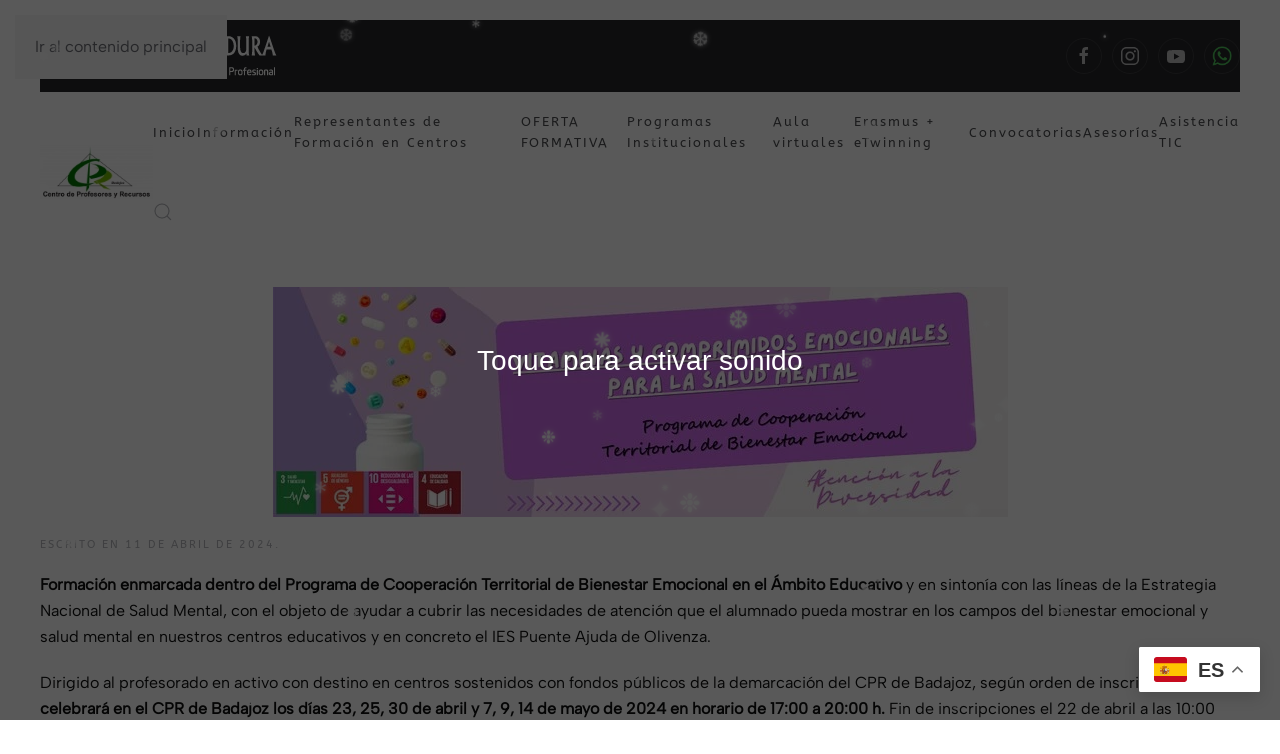

--- FILE ---
content_type: text/html; charset=UTF-8
request_url: https://cprbadajoz.educarex.es/vitaminas-y-comprimidos-emocionales-para-la-salud-mental/
body_size: 16612
content:
<!DOCTYPE html>
<html lang="es">
    <head>
        <meta charset="UTF-8">
        <meta name="viewport" content="width=device-width, initial-scale=1">
        <link rel="icon" href="/cprbadajoz/wp-content/uploads/sites/9/2023/06/favicon.png" sizes="any">
                <link rel="apple-touch-icon" href="/cprbadajoz/wp-content/themes/yootheme/packages/theme-wordpress/assets/images/apple-touch-icon.png">
                <title>VITAMINAS Y COMPRIMIDOS EMOCIONALES PARA LA SALUD MENTAL &#8211; C.P.R. Badajoz</title>
<meta name='robots' content='max-image-preview:large' />
<link rel='dns-prefetch' href='//ies.educarex.es' />
<link rel='dns-prefetch' href='//www.googletagmanager.com' />
<link rel="alternate" type="application/rss+xml" title="C.P.R. Badajoz &raquo; Feed" href="https://cprbadajoz.educarex.es/feed/" />
<link rel="alternate" type="text/calendar" title="C.P.R. Badajoz &raquo; iCal Feed" href="https://cprbadajoz.educarex.es/neventos/?ical=1" />
<script>
window._wpemojiSettings = {"baseUrl":"https:\/\/s.w.org\/images\/core\/emoji\/16.0.1\/72x72\/","ext":".png","svgUrl":"https:\/\/s.w.org\/images\/core\/emoji\/16.0.1\/svg\/","svgExt":".svg","source":{"concatemoji":"https:\/\/cprbadajoz.educarex.es\/wp-includes\/js\/wp-emoji-release.min.js?ver=6.8.3"}};
/*! This file is auto-generated */
!function(s,n){var o,i,e;function c(e){try{var t={supportTests:e,timestamp:(new Date).valueOf()};sessionStorage.setItem(o,JSON.stringify(t))}catch(e){}}function p(e,t,n){e.clearRect(0,0,e.canvas.width,e.canvas.height),e.fillText(t,0,0);var t=new Uint32Array(e.getImageData(0,0,e.canvas.width,e.canvas.height).data),a=(e.clearRect(0,0,e.canvas.width,e.canvas.height),e.fillText(n,0,0),new Uint32Array(e.getImageData(0,0,e.canvas.width,e.canvas.height).data));return t.every(function(e,t){return e===a[t]})}function u(e,t){e.clearRect(0,0,e.canvas.width,e.canvas.height),e.fillText(t,0,0);for(var n=e.getImageData(16,16,1,1),a=0;a<n.data.length;a++)if(0!==n.data[a])return!1;return!0}function f(e,t,n,a){switch(t){case"flag":return n(e,"\ud83c\udff3\ufe0f\u200d\u26a7\ufe0f","\ud83c\udff3\ufe0f\u200b\u26a7\ufe0f")?!1:!n(e,"\ud83c\udde8\ud83c\uddf6","\ud83c\udde8\u200b\ud83c\uddf6")&&!n(e,"\ud83c\udff4\udb40\udc67\udb40\udc62\udb40\udc65\udb40\udc6e\udb40\udc67\udb40\udc7f","\ud83c\udff4\u200b\udb40\udc67\u200b\udb40\udc62\u200b\udb40\udc65\u200b\udb40\udc6e\u200b\udb40\udc67\u200b\udb40\udc7f");case"emoji":return!a(e,"\ud83e\udedf")}return!1}function g(e,t,n,a){var r="undefined"!=typeof WorkerGlobalScope&&self instanceof WorkerGlobalScope?new OffscreenCanvas(300,150):s.createElement("canvas"),o=r.getContext("2d",{willReadFrequently:!0}),i=(o.textBaseline="top",o.font="600 32px Arial",{});return e.forEach(function(e){i[e]=t(o,e,n,a)}),i}function t(e){var t=s.createElement("script");t.src=e,t.defer=!0,s.head.appendChild(t)}"undefined"!=typeof Promise&&(o="wpEmojiSettingsSupports",i=["flag","emoji"],n.supports={everything:!0,everythingExceptFlag:!0},e=new Promise(function(e){s.addEventListener("DOMContentLoaded",e,{once:!0})}),new Promise(function(t){var n=function(){try{var e=JSON.parse(sessionStorage.getItem(o));if("object"==typeof e&&"number"==typeof e.timestamp&&(new Date).valueOf()<e.timestamp+604800&&"object"==typeof e.supportTests)return e.supportTests}catch(e){}return null}();if(!n){if("undefined"!=typeof Worker&&"undefined"!=typeof OffscreenCanvas&&"undefined"!=typeof URL&&URL.createObjectURL&&"undefined"!=typeof Blob)try{var e="postMessage("+g.toString()+"("+[JSON.stringify(i),f.toString(),p.toString(),u.toString()].join(",")+"));",a=new Blob([e],{type:"text/javascript"}),r=new Worker(URL.createObjectURL(a),{name:"wpTestEmojiSupports"});return void(r.onmessage=function(e){c(n=e.data),r.terminate(),t(n)})}catch(e){}c(n=g(i,f,p,u))}t(n)}).then(function(e){for(var t in e)n.supports[t]=e[t],n.supports.everything=n.supports.everything&&n.supports[t],"flag"!==t&&(n.supports.everythingExceptFlag=n.supports.everythingExceptFlag&&n.supports[t]);n.supports.everythingExceptFlag=n.supports.everythingExceptFlag&&!n.supports.flag,n.DOMReady=!1,n.readyCallback=function(){n.DOMReady=!0}}).then(function(){return e}).then(function(){var e;n.supports.everything||(n.readyCallback(),(e=n.source||{}).concatemoji?t(e.concatemoji):e.wpemoji&&e.twemoji&&(t(e.twemoji),t(e.wpemoji)))}))}((window,document),window._wpemojiSettings);
</script>
<style id='wp-emoji-styles-inline-css'>

	img.wp-smiley, img.emoji {
		display: inline !important;
		border: none !important;
		box-shadow: none !important;
		height: 1em !important;
		width: 1em !important;
		margin: 0 0.07em !important;
		vertical-align: -0.1em !important;
		background: none !important;
		padding: 0 !important;
	}
</style>
<link rel='stylesheet' id='wp-block-library-css' href='https://cprbadajoz.educarex.es/wp-includes/css/dist/block-library/style.min.css?ver=6.8.3' media='all' />
<style id='classic-theme-styles-inline-css'>
/*! This file is auto-generated */
.wp-block-button__link{color:#fff;background-color:#32373c;border-radius:9999px;box-shadow:none;text-decoration:none;padding:calc(.667em + 2px) calc(1.333em + 2px);font-size:1.125em}.wp-block-file__button{background:#32373c;color:#fff;text-decoration:none}
</style>
<link rel='stylesheet' id='editorskit-frontend-css' href='https://cprbadajoz.educarex.es/wp-content/plugins/block-options/build/style.build.css?ver=new' media='all' />
<style id='global-styles-inline-css'>
:root{--wp--preset--aspect-ratio--square: 1;--wp--preset--aspect-ratio--4-3: 4/3;--wp--preset--aspect-ratio--3-4: 3/4;--wp--preset--aspect-ratio--3-2: 3/2;--wp--preset--aspect-ratio--2-3: 2/3;--wp--preset--aspect-ratio--16-9: 16/9;--wp--preset--aspect-ratio--9-16: 9/16;--wp--preset--color--black: #000000;--wp--preset--color--cyan-bluish-gray: #abb8c3;--wp--preset--color--white: #ffffff;--wp--preset--color--pale-pink: #f78da7;--wp--preset--color--vivid-red: #cf2e2e;--wp--preset--color--luminous-vivid-orange: #ff6900;--wp--preset--color--luminous-vivid-amber: #fcb900;--wp--preset--color--light-green-cyan: #7bdcb5;--wp--preset--color--vivid-green-cyan: #00d084;--wp--preset--color--pale-cyan-blue: #8ed1fc;--wp--preset--color--vivid-cyan-blue: #0693e3;--wp--preset--color--vivid-purple: #9b51e0;--wp--preset--gradient--vivid-cyan-blue-to-vivid-purple: linear-gradient(135deg,rgba(6,147,227,1) 0%,rgb(155,81,224) 100%);--wp--preset--gradient--light-green-cyan-to-vivid-green-cyan: linear-gradient(135deg,rgb(122,220,180) 0%,rgb(0,208,130) 100%);--wp--preset--gradient--luminous-vivid-amber-to-luminous-vivid-orange: linear-gradient(135deg,rgba(252,185,0,1) 0%,rgba(255,105,0,1) 100%);--wp--preset--gradient--luminous-vivid-orange-to-vivid-red: linear-gradient(135deg,rgba(255,105,0,1) 0%,rgb(207,46,46) 100%);--wp--preset--gradient--very-light-gray-to-cyan-bluish-gray: linear-gradient(135deg,rgb(238,238,238) 0%,rgb(169,184,195) 100%);--wp--preset--gradient--cool-to-warm-spectrum: linear-gradient(135deg,rgb(74,234,220) 0%,rgb(151,120,209) 20%,rgb(207,42,186) 40%,rgb(238,44,130) 60%,rgb(251,105,98) 80%,rgb(254,248,76) 100%);--wp--preset--gradient--blush-light-purple: linear-gradient(135deg,rgb(255,206,236) 0%,rgb(152,150,240) 100%);--wp--preset--gradient--blush-bordeaux: linear-gradient(135deg,rgb(254,205,165) 0%,rgb(254,45,45) 50%,rgb(107,0,62) 100%);--wp--preset--gradient--luminous-dusk: linear-gradient(135deg,rgb(255,203,112) 0%,rgb(199,81,192) 50%,rgb(65,88,208) 100%);--wp--preset--gradient--pale-ocean: linear-gradient(135deg,rgb(255,245,203) 0%,rgb(182,227,212) 50%,rgb(51,167,181) 100%);--wp--preset--gradient--electric-grass: linear-gradient(135deg,rgb(202,248,128) 0%,rgb(113,206,126) 100%);--wp--preset--gradient--midnight: linear-gradient(135deg,rgb(2,3,129) 0%,rgb(40,116,252) 100%);--wp--preset--font-size--small: 13px;--wp--preset--font-size--medium: 20px;--wp--preset--font-size--large: 36px;--wp--preset--font-size--x-large: 42px;--wp--preset--spacing--20: 0.44rem;--wp--preset--spacing--30: 0.67rem;--wp--preset--spacing--40: 1rem;--wp--preset--spacing--50: 1.5rem;--wp--preset--spacing--60: 2.25rem;--wp--preset--spacing--70: 3.38rem;--wp--preset--spacing--80: 5.06rem;--wp--preset--shadow--natural: 6px 6px 9px rgba(0, 0, 0, 0.2);--wp--preset--shadow--deep: 12px 12px 50px rgba(0, 0, 0, 0.4);--wp--preset--shadow--sharp: 6px 6px 0px rgba(0, 0, 0, 0.2);--wp--preset--shadow--outlined: 6px 6px 0px -3px rgba(255, 255, 255, 1), 6px 6px rgba(0, 0, 0, 1);--wp--preset--shadow--crisp: 6px 6px 0px rgba(0, 0, 0, 1);}:where(.is-layout-flex){gap: 0.5em;}:where(.is-layout-grid){gap: 0.5em;}body .is-layout-flex{display: flex;}.is-layout-flex{flex-wrap: wrap;align-items: center;}.is-layout-flex > :is(*, div){margin: 0;}body .is-layout-grid{display: grid;}.is-layout-grid > :is(*, div){margin: 0;}:where(.wp-block-columns.is-layout-flex){gap: 2em;}:where(.wp-block-columns.is-layout-grid){gap: 2em;}:where(.wp-block-post-template.is-layout-flex){gap: 1.25em;}:where(.wp-block-post-template.is-layout-grid){gap: 1.25em;}.has-black-color{color: var(--wp--preset--color--black) !important;}.has-cyan-bluish-gray-color{color: var(--wp--preset--color--cyan-bluish-gray) !important;}.has-white-color{color: var(--wp--preset--color--white) !important;}.has-pale-pink-color{color: var(--wp--preset--color--pale-pink) !important;}.has-vivid-red-color{color: var(--wp--preset--color--vivid-red) !important;}.has-luminous-vivid-orange-color{color: var(--wp--preset--color--luminous-vivid-orange) !important;}.has-luminous-vivid-amber-color{color: var(--wp--preset--color--luminous-vivid-amber) !important;}.has-light-green-cyan-color{color: var(--wp--preset--color--light-green-cyan) !important;}.has-vivid-green-cyan-color{color: var(--wp--preset--color--vivid-green-cyan) !important;}.has-pale-cyan-blue-color{color: var(--wp--preset--color--pale-cyan-blue) !important;}.has-vivid-cyan-blue-color{color: var(--wp--preset--color--vivid-cyan-blue) !important;}.has-vivid-purple-color{color: var(--wp--preset--color--vivid-purple) !important;}.has-black-background-color{background-color: var(--wp--preset--color--black) !important;}.has-cyan-bluish-gray-background-color{background-color: var(--wp--preset--color--cyan-bluish-gray) !important;}.has-white-background-color{background-color: var(--wp--preset--color--white) !important;}.has-pale-pink-background-color{background-color: var(--wp--preset--color--pale-pink) !important;}.has-vivid-red-background-color{background-color: var(--wp--preset--color--vivid-red) !important;}.has-luminous-vivid-orange-background-color{background-color: var(--wp--preset--color--luminous-vivid-orange) !important;}.has-luminous-vivid-amber-background-color{background-color: var(--wp--preset--color--luminous-vivid-amber) !important;}.has-light-green-cyan-background-color{background-color: var(--wp--preset--color--light-green-cyan) !important;}.has-vivid-green-cyan-background-color{background-color: var(--wp--preset--color--vivid-green-cyan) !important;}.has-pale-cyan-blue-background-color{background-color: var(--wp--preset--color--pale-cyan-blue) !important;}.has-vivid-cyan-blue-background-color{background-color: var(--wp--preset--color--vivid-cyan-blue) !important;}.has-vivid-purple-background-color{background-color: var(--wp--preset--color--vivid-purple) !important;}.has-black-border-color{border-color: var(--wp--preset--color--black) !important;}.has-cyan-bluish-gray-border-color{border-color: var(--wp--preset--color--cyan-bluish-gray) !important;}.has-white-border-color{border-color: var(--wp--preset--color--white) !important;}.has-pale-pink-border-color{border-color: var(--wp--preset--color--pale-pink) !important;}.has-vivid-red-border-color{border-color: var(--wp--preset--color--vivid-red) !important;}.has-luminous-vivid-orange-border-color{border-color: var(--wp--preset--color--luminous-vivid-orange) !important;}.has-luminous-vivid-amber-border-color{border-color: var(--wp--preset--color--luminous-vivid-amber) !important;}.has-light-green-cyan-border-color{border-color: var(--wp--preset--color--light-green-cyan) !important;}.has-vivid-green-cyan-border-color{border-color: var(--wp--preset--color--vivid-green-cyan) !important;}.has-pale-cyan-blue-border-color{border-color: var(--wp--preset--color--pale-cyan-blue) !important;}.has-vivid-cyan-blue-border-color{border-color: var(--wp--preset--color--vivid-cyan-blue) !important;}.has-vivid-purple-border-color{border-color: var(--wp--preset--color--vivid-purple) !important;}.has-vivid-cyan-blue-to-vivid-purple-gradient-background{background: var(--wp--preset--gradient--vivid-cyan-blue-to-vivid-purple) !important;}.has-light-green-cyan-to-vivid-green-cyan-gradient-background{background: var(--wp--preset--gradient--light-green-cyan-to-vivid-green-cyan) !important;}.has-luminous-vivid-amber-to-luminous-vivid-orange-gradient-background{background: var(--wp--preset--gradient--luminous-vivid-amber-to-luminous-vivid-orange) !important;}.has-luminous-vivid-orange-to-vivid-red-gradient-background{background: var(--wp--preset--gradient--luminous-vivid-orange-to-vivid-red) !important;}.has-very-light-gray-to-cyan-bluish-gray-gradient-background{background: var(--wp--preset--gradient--very-light-gray-to-cyan-bluish-gray) !important;}.has-cool-to-warm-spectrum-gradient-background{background: var(--wp--preset--gradient--cool-to-warm-spectrum) !important;}.has-blush-light-purple-gradient-background{background: var(--wp--preset--gradient--blush-light-purple) !important;}.has-blush-bordeaux-gradient-background{background: var(--wp--preset--gradient--blush-bordeaux) !important;}.has-luminous-dusk-gradient-background{background: var(--wp--preset--gradient--luminous-dusk) !important;}.has-pale-ocean-gradient-background{background: var(--wp--preset--gradient--pale-ocean) !important;}.has-electric-grass-gradient-background{background: var(--wp--preset--gradient--electric-grass) !important;}.has-midnight-gradient-background{background: var(--wp--preset--gradient--midnight) !important;}.has-small-font-size{font-size: var(--wp--preset--font-size--small) !important;}.has-medium-font-size{font-size: var(--wp--preset--font-size--medium) !important;}.has-large-font-size{font-size: var(--wp--preset--font-size--large) !important;}.has-x-large-font-size{font-size: var(--wp--preset--font-size--x-large) !important;}
:where(.wp-block-post-template.is-layout-flex){gap: 1.25em;}:where(.wp-block-post-template.is-layout-grid){gap: 1.25em;}
:where(.wp-block-columns.is-layout-flex){gap: 2em;}:where(.wp-block-columns.is-layout-grid){gap: 2em;}
:root :where(.wp-block-pullquote){font-size: 1.5em;line-height: 1.6;}
</style>
<link rel='stylesheet' id='wpos-magnific-style-css' href='https://ies.educarex.es/cprbadajoz/wp-content/plugins/album-and-image-gallery-plus-lightbox-pro/assets/css/magnific-popup.css?ver=1.8' media='all' />
<link rel='stylesheet' id='wpos-ilightbox-style-css' href='https://ies.educarex.es/cprbadajoz/wp-content/plugins/album-and-image-gallery-plus-lightbox-pro/assets/css/lightbox.css?ver=1.8' media='all' />
<link rel='stylesheet' id='wpos-slick-style-css' href='https://ies.educarex.es/cprbadajoz/wp-content/plugins/album-and-image-gallery-plus-lightbox-pro/assets/css/slick.css?ver=1.8' media='all' />
<link rel='stylesheet' id='aigpl-pro-public-css-css' href='https://ies.educarex.es/cprbadajoz/wp-content/plugins/album-and-image-gallery-plus-lightbox-pro/assets/css/aigpl-pro-public.min.css?ver=1.8' media='all' />
<link rel='stylesheet' id='wp-show-posts-css' href='https://cprbadajoz.educarex.es/wp-content/plugins/wp-show-posts/css/wp-show-posts-min.css?ver=1.1.6' media='all' />
<link rel='stylesheet' id='uagb-slick-css-css' href='https://ies.educarex.es/cprbadajoz/wp-content/plugins/ultimate-addons-for-gutenberg/assets/css/slick.min.css?ver=2.19.16' media='all' />
<link rel='stylesheet' id='uagb-swiper-css-css' href='https://ies.educarex.es/cprbadajoz/wp-content/plugins/ultimate-addons-for-gutenberg/assets/css/swiper-bundle.min.css?ver=2.19.16' media='all' />
<link rel='stylesheet' id='uag-style-4731-css' href='https://ies.educarex.es/cprbadajoz/wp-content/uploads/sites/35/uag-plugin/assets/5000/uag-css-4731.css?ver=1766792399' media='all' />
<link rel='stylesheet' id='widgetopts-styles-css' href='https://cprbadajoz.educarex.es/wp-content/plugins/widget-options/assets/css/widget-options.css?ver=4.1.3' media='all' />
<link rel='stylesheet' id='chld_thm_cfg_child-css' href='https://cprbadajoz.educarex.es/wp-content/themes/yootheme-educarex/style.css?ver=6.8.3' media='all' />
<link rel='stylesheet' id='slb_core-css' href='https://cprbadajoz.educarex.es/wp-content/plugins/simple-lightbox/client/css/app.css?ver=2.9.4' media='all' />
<link href="https://ies.educarex.es/cprbadajoz/wp-content/themes/yootheme/css/theme.35.css?ver=1766056714" rel="stylesheet">
<script src="https://cprbadajoz.educarex.es/wp-includes/js/jquery/jquery.min.js?ver=3.7.1" id="jquery-core-js"></script>
<script src="https://cprbadajoz.educarex.es/wp-includes/js/jquery/jquery-migrate.min.js?ver=3.4.1" id="jquery-migrate-js"></script>

<!-- Fragmento de código de la etiqueta de Google (gtag.js) añadida por Site Kit -->
<!-- Fragmento de código de Google Analytics añadido por Site Kit -->
<script src="https://www.googletagmanager.com/gtag/js?id=GT-MBH4Q8ND" id="google_gtagjs-js" async></script>
<script id="google_gtagjs-js-after">
window.dataLayer = window.dataLayer || [];function gtag(){dataLayer.push(arguments);}
gtag("set","linker",{"domains":["cprbadajoz.educarex.es"]});
gtag("js", new Date());
gtag("set", "developer_id.dZTNiMT", true);
gtag("config", "GT-MBH4Q8ND");
</script>
<link rel="https://api.w.org/" href="https://cprbadajoz.educarex.es/wp-json/" /><link rel="alternate" title="JSON" type="application/json" href="https://cprbadajoz.educarex.es/wp-json/wp/v2/posts/4731" /><link rel="EditURI" type="application/rsd+xml" title="RSD" href="https://cprbadajoz.educarex.es/xmlrpc.php?rsd" />
<meta name="generator" content="WordPress 6.8.3" />
<link rel="canonical" href="https://cprbadajoz.educarex.es/vitaminas-y-comprimidos-emocionales-para-la-salud-mental/" />
<link rel='shortlink' href='https://cprbadajoz.educarex.es/?p=4731' />
<link rel="alternate" title="oEmbed (JSON)" type="application/json+oembed" href="https://cprbadajoz.educarex.es/wp-json/oembed/1.0/embed?url=https%3A%2F%2Fcprbadajoz.educarex.es%2Fvitaminas-y-comprimidos-emocionales-para-la-salud-mental%2F" />
<link rel="alternate" title="oEmbed (XML)" type="text/xml+oembed" href="https://cprbadajoz.educarex.es/wp-json/oembed/1.0/embed?url=https%3A%2F%2Fcprbadajoz.educarex.es%2Fvitaminas-y-comprimidos-emocionales-para-la-salud-mental%2F&#038;format=xml" />
<meta name="generator" content="Site Kit by Google 1.166.0" /><meta name="tec-api-version" content="v1"><meta name="tec-api-origin" content="https://cprbadajoz.educarex.es"><link rel="alternate" href="https://cprbadajoz.educarex.es/wp-json/tribe/events/v1/" /><noscript><style>.lazyload[data-src]{display:none !important;}</style></noscript><style>.lazyload{background-image:none !important;}.lazyload:before{background-image:none !important;}</style><script src="https://ies.educarex.es/cprbadajoz/wp-content/themes/yootheme/vendor/assets/uikit/dist/js/uikit.min.js?ver=4.5.32"></script>
<script src="https://ies.educarex.es/cprbadajoz/wp-content/themes/yootheme/vendor/assets/uikit/dist/js/uikit-icons-fuse.min.js?ver=4.5.32"></script>
<script src="https://ies.educarex.es/cprbadajoz/wp-content/themes/yootheme/js/theme.js?ver=4.5.32"></script>
<script>window.yootheme ||= {}; var $theme = yootheme.theme = {"i18n":{"close":{"label":"Cerrar","0":"yootheme"},"totop":{"label":"Back to top","0":"yootheme"},"marker":{"label":"Open","0":"yootheme"},"navbarToggleIcon":{"label":"Abrir el men\u00fa","0":"yootheme"},"paginationPrevious":{"label":"P\u00e1gina anterior","0":"yootheme"},"paginationNext":{"label":"P\u00e1gina siguiente","0":"yootheme"},"searchIcon":{"toggle":"B\u00fasqueda abierta","submit":"Enviar b\u00fasqueda"},"slider":{"next":"Diapositiva siguiente","previous":"Diapositiva anterior","slideX":"Diapositiva %s","slideLabel":"%s de %s"},"slideshow":{"next":"Diapositiva siguiente","previous":"Diapositiva anterior","slideX":"Diapositiva %s","slideLabel":"%s de %s"},"lightboxPanel":{"next":"Diapositiva siguiente","previous":"Diapositiva anterior","slideLabel":"%s de %s","close":"Cerrar"}}};</script>
<div class="uk-container">
                        <article id="post-15" class="uk-article post-15 page type-page status-publish hentry" typeof="Article" vocab="https://schema.org/">
                            <meta property="name" content="">
                            <meta property="author" typeof="Person" content="">
                            <meta property="dateModified" content="2025-12-04T19:18:02+01:00">
                            <meta class="uk-margin-remove-adjacent" property="datePublished" content="2023-01-31T15:32:44+01:00">
                            <div class="uk-margin-medium" property="text">
                                <p class="has-text-align-center">
                                                                   </p>
                                <div id="nieveNavidad"></div>
                                <style>
                                    /* ESTILOS PRINCIPALES - EXACTAMENTE IGUAL */
                                    #nieveNavidad {
                                        position: fixed;
                                        top: 0;
                                        left: 0;
                                        width: 100%;
                                        height: 100%;
                                        pointer-events: none;
                                        z-index: 9998;
                                        overflow: hidden;
                                    }

                                    .copo-nieve {
                                        position: absolute;
                                        top: -20px;
                                        color: #ffffff;
                                        text-shadow: 0 0 5px rgba(255, 255, 255, 0.8);
                                        opacity: 0.8;
                                        user-select: none;
                                        animation: flotar 3s infinite ease-in-out;
                                    }

                                    @keyframes flotar {
                                        0%, 100% {
                                            transform: translateY(0) rotate(0deg);
                                        }

                                        50% {
                                            transform: translateY(-5px) rotate(5deg);
                                        }
                                    }
                                </style>
                                <script>
                                    // SCRIPT FUNCIONAL SIN SONIDO - TODO LO DEMÁS IGUAL
                                    (function() {
                                        'use strict';

                                        console.log('🎄 Iniciando efecto de nieve navideña...');

                                        // CONFIGURACIÓN EXACTAMENTE IGUAL
                                        const config = {
                                            cantidadCopos: 120,
                                            // MISMA CANTIDAD de copos
                                            velocidadMin: 1.5,
                                            // MISMA velocidad mínima
                                            velocidadMax: 7,
                                            // MISMA velocidad máxima
                                            caracteres: ['❄', '❅', '❆', '✦', '·', '*', '❉', '⁕'],
                                            // MISMOS caracteres
                                            delayInicial: 1000 // MISMO retraso inicial
                                        };

                                        // VARIABLES GLOBALES (sin las de audio)
                                        let coposActivos = [];

                                        // CREAR CONTENEDOR DE NIEVE - IGUAL
                                        let contenedorNieve = document.getElementById('nieveNavidad');
                                        if (!contenedorNieve) {
                                            contenedorNieve = document.createElement('div');
                                            contenedorNieve.id = 'nieveNavidad';
                                            document.body.appendChild(contenedorNieve);
                                        }

                                        // FUNCIÓN PARA CREAR COPOS DE NIEVE - EXACTAMENTE IGUAL
                                        function crearCoposDeNieve() {
                                            console.log(`❄️ Creando ${config.cantidadCopos} copos de nieve...`);

                                            for (let i = 0; i < config.cantidadCopos; i++) {
                                                setTimeout( () => {
                                                    crearCopoIndividual();
                                                }
                                                , i * 50);
                                            }

                                            // Añadir más copos periódicamente para mantener la cantidad - IGUAL
                                            setInterval( () => {
                                                if (coposActivos.length < config.cantidadCopos * 0.8) {
                                                    crearCopoIndividual();
                                                }
                                            }
                                            , 1000);
                                        }

                                        function crearCopoIndividual() {
                                            const copo = document.createElement('div');
                                            copo.className = 'copo-nieve';

                                            // Carácter aleatorio - IGUAL
                                            const caracter = config.caracteres[Math.floor(Math.random() * config.caracteres.length)];
                                            copo.textContent = caracter;

                                            // Estilos aleatorios - IGUAL
                                            const tamano = Math.random() * 20 + 10;
                                            const opacidad = Math.random() * 0.4 + 0.6;
                                            const left = Math.random() * 100;

                                            copo.style.fontSize = `${tamano}px`;
                                            copo.style.opacity = opacidad;
                                            copo.style.left = `${left}vw`;
                                            copo.style.top = '-30px';
                                            copo.style.color = `rgba(255, 255, 255, ${opacidad})`;
                                            copo.style.zIndex = '9999';

                                            // Añadir al contenedor - IGUAL
                                            contenedorNieve.appendChild(copo);

                                            // Variables de animación - IGUAL
                                            let posY = -30;
                                            let posX = left;
                                            const velocidad = Math.random() * (config.velocidadMax - config.velocidadMin) + config.velocidadMin;
                                            const oscilacion = (Math.random() - 0.5) * 1.5;
                                            let rotacion = 0;
                                            const velocidadRotacion = (Math.random() - 0.5) * 2;

                                            // ID único para este copo - IGUAL
                                            const copoId = Symbol();
                                            coposActivos.push(copoId);

                                            // Función de animación - EXACTAMENTE IGUAL
                                            function animarCopo() {
                                                if (!document.body.contains(copo)) {
                                                    // Eliminar de la lista si el copo fue removido
                                                    const index = coposActivos.indexOf(copoId);
                                                    if (index > -1)
                                                        coposActivos.splice(index, 1);
                                                    return;
                                                }

                                                // Actualizar posición - IGUAL
                                                posY += velocidad;
                                                posX += Math.sin(posY * 0.01) * oscilacion;
                                                rotacion += velocidadRotacion;

                                                // Aplicar transformación - IGUAL
                                                copo.style.top = `${posY}px`;
                                                copo.style.left = `${posX}vw`;
                                                copo.style.transform = `rotate(${rotacion}deg)`;

                                                // Reiniciar cuando sale de pantalla - IGUAL
                                                if (posY > window.innerHeight + 50) {
                                                    posY = -30;
                                                    posX = Math.random() * 100;
                                                    copo.style.left = `${posX}vw`;

                                                    // Ocasionalmente cambiar carácter - IGUAL
                                                    if (Math.random() < 0.1) {
                                                        const nuevoCaracter = config.caracteres[Math.floor(Math.random() * config.caracteres.length)];
                                                        copo.textContent = nuevoCaracter;
                                                    }
                                                }

                                                // Solicitar siguiente frame - IGUAL
                                                requestAnimationFrame(animarCopo);
                                            }

                                            // Iniciar animación - IGUAL
                                            animarCopo();
                                        }

                                        // INICIAR CON RETRASO - IGUAL (pero sin la parte de sonido)
                                        setTimeout( () => {
                                            // SOLO crear la nieve (sin iniciar sonido)
                                            crearCoposDeNieve();

                                            // Mensaje de confirmación (sin mención a sonido)
                                            console.log('🎅 Efecto navideño activado');
                                            console.log('❄️ Nieve: ' + config.cantidadCopos + ' copos activos');

                                        }
                                        , config.delayInicial);

                                        // MANEJAR VISIBILIDAD DE LA PÁGINA - SIN PARTE DE AUDIO
                                        document.addEventListener('visibilitychange', () => {// No hay nada que hacer con audio porque no existe
                                        // La nieve sigue animándose normalmente
                                        }
                                        );

                                        // AJUSTAR AL REDIMENSIONAR VENTANA - IGUAL
                                        window.addEventListener('resize', () => {// Los copos se ajustan automáticamente porque usamos vw
                                        }
                                        );

                                    }
                                    )();
                                </script>
                                <!-- NO HAY SCRIPT DE RESPALDO PORQUE NO HAY SONIDO -->
                                <style>
                                    #activarSonido {
                                        position: fixed;
                                        top: 0;
                                        left: 0;
                                        width: 100vw;
                                        height: 100vh;
                                        background: rgba(0, 0, 0, 0.65);
                                        color: white;
                                        display: flex;
                                        align-items: center;
                                        justify-content: center;
                                        font-size: 28px;
                                        z-index: 9999;
                                        text-align: center;
                                        font-family: Arial, sans-serif;
                                        cursor: pointer;
                                    }
                                </style>
                                <div id="activarSonido">Toque para activar sonido</div>
                                <audio id="musicaNavidad" loop>
                                    <source src="https://ies.educarex.es/cprbadajoz/wp-content/uploads/sites/35/2025/12/So-This-Is-Christmas-by-John-Lennon.mp3" type="audio/mpeg">
                                </audio>
                                <script>
                                    const audio = document.getElementById("musicaNavidad");
                                    const pantalla = document.getElementById("activarSonido");

                                    // El mensaje SIEMPRE aparece y SIEMPRE hay que tocar
                                    pantalla.addEventListener("click", iniciarAudio);
                                    pantalla.addEventListener("touchstart", iniciarAudio);

                                    function iniciarAudio() {
                                        audio.play();
                                        pantalla.style.display = "none";
                                    }
                                </script><style id="uagb-style-conditional-extension">@media (min-width: 1025px){body .uag-hide-desktop.uagb-google-map__wrap,body .uag-hide-desktop{display:none !important}}@media (min-width: 768px) and (max-width: 1024px){body .uag-hide-tab.uagb-google-map__wrap,body .uag-hide-tab{display:none !important}}@media (max-width: 767px){body .uag-hide-mob.uagb-google-map__wrap,body .uag-hide-mob{display:none !important}}</style><link rel="icon" href="https://ies.educarex.es/cprbadajoz/wp-content/uploads/sites/35/2024/04/FAVICON-300x300.jpg" sizes="32x32" />
<link rel="icon" href="https://ies.educarex.es/cprbadajoz/wp-content/uploads/sites/35/2024/04/FAVICON-300x300.jpg" sizes="192x192" />
<link rel="apple-touch-icon" href="https://ies.educarex.es/cprbadajoz/wp-content/uploads/sites/35/2024/04/FAVICON-300x300.jpg" />
<meta name="msapplication-TileImage" content="https://ies.educarex.es/cprbadajoz/wp-content/uploads/sites/35/2024/04/FAVICON-300x300.jpg" />
		<style id="wp-custom-css">
			

@media (min-width:600px) {
.columna-cuerpo-left{
	flex: 75% !important;
}

.columna-right{
	flex: 25% !important;
}

}
a.mwm_rrss.mwm_twitter{
	background-color:black;
	
}
a:hover.mwm_rrss.mwm_twitter{
	background-color:green;
	
}

.uagb-post-grid .wp-block-button.uagb-post__text.uagb-post__cta .uagb-text-link.wp-block-button__link {
    color: #666666 ;
    background: transparent;
    border-top-width: 1px;
    border-left-width: 1px;
    border-right-width: 1px;
    border-bottom-width: 1px;
    border-top-left-radius: 30px;
    border-top-right-radius: 30px;
    border-bottom-left-radius: 30px;
    border-bottom-right-radius: 30px;
    border-style: solid !important;

}

.uagb-post-grid .wp-block-button.uagb-post__text.uagb-post__cta .uagb-text-link.wp-block-button__link:hover{
	color:#000000;
	text-decoration:none;

}
.tribe-events-widget .tribe-events-widget-events-list__view-more-link {
    color: #2d2e33 !important;
}

.wp-block-file:not(.wp-element-button) {
    font-size: 1em;
}
.ect-rate-area {
    display:none !important;
}


@media only screen and (max-width: 767px) {
  #ect-events-list-content .ect-list-post-left .ect-list-date {
    height: 1em !important;
		opacity:0.7;
		
}
}		</style>
		    </head>
    <body class="wp-singular post-template-default single single-post postid-4731 single-format-standard wp-theme-yootheme wp-child-theme-yootheme-educarex tribe-no-js editorskit-title-hidden metaslider-plugin">

        
        <div class="uk-hidden-visually uk-notification uk-notification-top-left uk-width-auto">
            <div class="uk-notification-message">
                <a href="#tm-main" class="uk-link-reset">Ir al contenido principal</a>
            </div>
        </div>

                <div class="tm-page-container uk-clearfix">

            
            
        
        
        <div class="tm-page uk-margin-auto">

                        


<header class="tm-header-mobile uk-hidden@s">


    
        <div class="uk-navbar-container">

            <div class="uk-container uk-container-expand">
                <nav class="uk-navbar" uk-navbar="{&quot;align&quot;:&quot;left&quot;,&quot;container&quot;:&quot;.tm-header-mobile&quot;,&quot;boundary&quot;:&quot;.tm-header-mobile .uk-navbar-container&quot;}">

                                        <div class="uk-navbar-left ">

                                                    <a href="https://cprbadajoz.educarex.es/" aria-label="Volver al inicio" class="uk-logo uk-navbar-item">
    <picture>
<source type="image/webp"  sizes="(min-width: 628px) 628px" data-srcset="/cprbadajoz/wp-content/themes/yootheme/cache/9c/copia-de-logo_cpr-9c9667db.webp 628w">
<img alt="C.P.R. de BADAJOZ" loading="eager" src="[data-uri]" width="628" height="383" data-src="/cprbadajoz/wp-content/themes/yootheme/cache/34/copia-de-logo_cpr-34c322d1.jpeg" decoding="async" class="lazyload" data-eio-rwidth="628" data-eio-rheight="383">
</picture><noscript><img alt="C.P.R. de BADAJOZ" loading="eager" src="/cprbadajoz/wp-content/themes/yootheme/cache/34/copia-de-logo_cpr-34c322d1.jpeg" width="628" height="383" data-eio="l"></noscript></a>                        
                        
                        
                    </div>
                    
                    
                                        <div class="uk-navbar-right">

                                                                            
                                                    <a uk-toggle href="#tm-dialog-mobile" class="uk-navbar-toggle">

        
        <div uk-navbar-toggle-icon></div>

        
    </a>                        
                    </div>
                    
                </nav>
            </div>

        </div>

    



        <div id="tm-dialog-mobile" uk-offcanvas="container: true; overlay: true" mode="slide" flip>
        <div class="uk-offcanvas-bar uk-flex uk-flex-column">

                        <button class="uk-offcanvas-close uk-close-large" type="button" uk-close uk-toggle="cls: uk-close-large; mode: media; media: @s"></button>
            
                        <div class="uk-margin-auto-bottom">
                
<div class="uk-panel widget widget_nav_menu" id="nav_menu-2">

    
    
<ul class="uk-nav uk-nav-default uk-nav-divider uk-nav-accordion" uk-nav="targets: &gt; .js-accordion" uk-scrollspy-nav="closest: li; scroll: true;">
    
	<li class="menu-item menu-item-type-post_type menu-item-object-page menu-item-home"><a href="https://cprbadajoz.educarex.es/">Inicio</a></li>
	<li class="menu-item menu-item-type-post_type menu-item-object-page menu-item-has-children uk-parent"><a href="https://cprbadajoz.educarex.es/informacion/">Información <span uk-nav-parent-icon></span></a>
	<ul class="uk-nav-sub">

		<li class="menu-item menu-item-type-post_type menu-item-object-page"><a href="https://cprbadajoz.educarex.es/informacion/organizacion/">Organización</a></li>
		<li class="menu-item menu-item-type-post_type menu-item-object-page"><a href="https://cprbadajoz.educarex.es/contacta-con-nosotros/">Dónde estamos</a></li>
		<li class="menu-item menu-item-type-post_type menu-item-object-page"><a href="https://cprbadajoz.educarex.es/proyectos/reserva-espacios/">Reserva de espacios</a></li>
		<li class="menu-item menu-item-type-post_type menu-item-object-post"><a href="https://cprbadajoz.educarex.es/nuestros-centros4/">Nuestros centros</a></li>
		<li class="menu-item menu-item-type-post_type menu-item-object-post"><a href="https://cprbadajoz.educarex.es/estructura-del-consejo-del-cpr/">Consejo del CPR -ELECCIONES 2025</a></li>
		<li class="menu-item menu-item-type-post_type menu-item-object-page"><a href="https://cprbadajoz.educarex.es/enlaces/">Enlaces</a></li></ul></li>
	<li class="menu-item menu-item-type-post_type menu-item-object-post"><a href="https://cprbadajoz.educarex.es/representantes-de-formacion-en-centros/">Representantes de Formación en Centros</a></li>
	<li class="menu-item menu-item-type-custom menu-item-object-custom menu-item-has-children js-accordion uk-parent"><a href>OFERTA FORMATIVA <span uk-nav-parent-icon></span></a>
	<ul class="uk-nav-sub">

		<li class="menu-item menu-item-type-post_type menu-item-object-page"><a href="https://cprbadajoz.educarex.es/oferta-formativa-2025-2026/">OFERTA FORMATIVA 2025/2026</a></li>
		<li class="menu-item menu-item-type-post_type menu-item-object-page"><a href="https://cprbadajoz.educarex.es/listas-de-admision/">Listas de admisión</a></li>
		<li class="menu-item menu-item-type-custom menu-item-object-custom"><a href="https://rfp.educarex.es/">Historial Formativo</a></li>
		<li class="menu-item menu-item-type-post_type menu-item-object-page"><a href="https://cprbadajoz.educarex.es/reconocimiento-de-actividades-formativas/">Reconocimiento de actividades formativas</a></li></ul></li>
	<li class="menu-item menu-item-type-post_type menu-item-object-page"><a href="https://cprbadajoz.educarex.es/programas-institucionales/">Programas Institucionales</a></li>
	<li class="menu-item menu-item-type-custom menu-item-object-custom menu-item-has-children uk-parent"><a>Aula virtuales <span uk-nav-parent-icon></span></a>
	<ul class="uk-nav-sub">

		<li class="menu-item menu-item-type-custom menu-item-object-custom"><a href="https://moodle.educarex.es/cprbadajoz/">Aula CPR</a></li>
		<li class="menu-item menu-item-type-custom menu-item-object-custom"><a href="https://moodle.educarex.es/formprof/login/index.php">Aula SIFE</a></li></ul></li>
	<li class="menu-item menu-item-type-custom menu-item-object-custom menu-item-has-children uk-parent"><a href="https://ies.educarex.es/cprbadajoz">Erasmus + eTwinning <span uk-nav-parent-icon></span></a>
	<ul class="uk-nav-sub">

		<li class="menu-item menu-item-type-custom menu-item-object-custom"><a href="https://sites.google.com/educarex.es/internacionalizacion2025/presentaciones">Jornadas Internacionalización 2025</a></li>
		<li class="menu-item menu-item-type-custom menu-item-object-custom"><a href="https://sites.google.com/view/cprerasmus2021-2027/inicio?authuser=3">Site Información CPR</a></li>
		<li class="menu-item menu-item-type-custom menu-item-object-custom"><a href="https://sites.google.com/educarex.es/erasmus2021-2027/inicio">Erasmus+ 21-27</a></li>
		<li class="menu-item menu-item-type-post_type menu-item-object-page"><a href="https://cprbadajoz.educarex.es/guia-interactiva-erasmus-ka122-sch-convocatoria-2025/">FAQ ERASMUS+ 2025</a></li>
		<li class="menu-item menu-item-type-custom menu-item-object-custom"><a href="https://etwinningextremadura.blogspot.com/">eTwinning Extremadura</a></li>
		<li class="menu-item menu-item-type-custom menu-item-object-custom"><a href="https://sites.google.com/educarex.es/erasmusadfbadajoz/inicio?authuser=2">ErasmusAlfilBadajoz</a></li></ul></li>
	<li class="menu-item menu-item-type-post_type menu-item-object-page menu-item-has-children uk-parent"><a href="https://cprbadajoz.educarex.es/convocatorias/">Convocatorias <span uk-nav-parent-icon></span></a>
	<ul class="uk-nav-sub">

		<li class="menu-item menu-item-type-custom menu-item-object-custom menu-item-has-children uk-parent"><a href="http://bibliotecasescolares.educarex.es/">Bibliotecas Escolares</a>
		<ul>

			<li class="menu-item menu-item-type-custom menu-item-object-custom"><a href="https://sites.google.com/educarex.es/encuentros-literarios-cpr-bada/inicio">Site Encuentros Literarios 24/25</a></li></ul></li>
		<li class="menu-item menu-item-type-custom menu-item-object-custom"><a href="https://formacion.educarex.es/formacionpformacionsite">Proyectos F. C.</a></li>
		<li class="menu-item menu-item-type-custom menu-item-object-custom"><a href="https://cprbadajoz.educarex.es/proyectos-de-innovacion-educativa-2025-2026/">Proyectos INNOVACIÓN</a></li>
		<li class="menu-item menu-item-type-post_type menu-item-object-page"><a href="https://cprbadajoz.educarex.es/doc-grupos-de-trabajo-y-seminarios/">Grupos de Trabajo y Sem.</a></li>
		<li class="menu-item menu-item-type-custom menu-item-object-custom"><a href="https://formacion.educarex.es/muevetesite">¡Muévete!</a></li>
		<li class="menu-item menu-item-type-custom menu-item-object-custom"><a href="https://formacion.educarex.es/cqaesite">CqAE</a></li></ul></li>
	<li class="menu-item menu-item-type-custom menu-item-object-custom menu-item-has-children uk-parent"><a href="https://ies.educarex.es/cprbadajoz">Asesorías <span uk-nav-parent-icon></span></a>
	<ul class="uk-nav-sub">

		<li class="menu-item menu-item-type-post_type menu-item-object-page"><a href="https://cprbadajoz.educarex.es/asesoria-de-autoformacion/">Autoformación</a></li>
		<li class="menu-item menu-item-type-post_type menu-item-object-page"><a href="https://cprbadajoz.educarex.es/asesoria-de-desarrollo-curricular/">Desarrollo Curricular</a></li>
		<li class="menu-item menu-item-type-post_type menu-item-object-page"><a href="https://cprbadajoz.educarex.es/asesoria-de-diversidad/">Atención a la Diversidad</a></li>
		<li class="menu-item menu-item-type-post_type menu-item-object-page"><a href="https://cprbadajoz.educarex.es/asesoria-de-innovacion/">Innovación</a></li>
		<li class="menu-item menu-item-type-post_type menu-item-object-page"><a href="https://cprbadajoz.educarex.es/asesoria-de-fp/">Formación Profesional</a></li>
		<li class="menu-item menu-item-type-post_type menu-item-object-page"><a href="https://cprbadajoz.educarex.es/asesoria-de-plurilinguismo/">Plurilingüismo</a></li>
		<li class="menu-item menu-item-type-post_type menu-item-object-page"><a href="https://cprbadajoz.educarex.es/asesoria-ted/">Tecnologia Educativa</a></li>
		<li class="menu-item menu-item-type-taxonomy menu-item-object-category"><a href="https://cprbadajoz.educarex.es/category/noticias/otras-noticias-de-interes/">Otras actividades</a></li>
		<li class="menu-item menu-item-type-post_type menu-item-object-page"><a href="https://cprbadajoz.educarex.es/asesoria-de-puestos-especificos/">Puestos Específicos</a></li></ul></li>
	<li class="menu-item menu-item-type-post_type menu-item-object-page"><a href="https://cprbadajoz.educarex.es/asistencia-tic/">Asistencia TIC</a></li></ul>

</div>
            </div>
            
            
        </div>
    </div>
    
    
    

</header>


<div class="tm-toolbar tm-toolbar-default uk-visible@s">
    <div class="uk-container uk-flex uk-flex-middle uk-container-expand">

                <div>
            <div class="uk-grid-medium uk-child-width-auto uk-flex-middle" uk-grid="margin: uk-margin-small-top">

                                <div>
<div class="uk-panel widget widget_media_image" id="media_image-3">

    
    <a href="https://www.juntaex.es/lajunta/consejeria-de-educacion-ciencia-y-formacion-profesional"><img width="242" height="52" src="[data-uri]" class="image wp-image-1170  attachment-full size-full lazyload" alt="logo_junta_extremadura" style="max-width: 100%; height: auto;" title="Logo Junta de Extremadura" decoding="async" data-src="https://ies.educarex.es/cprbadajoz/wp-content/uploads/sites/35/2024/01/Junta_Consejer¡a_solo_texto_blanco.png" data-eio-rwidth="242" data-eio-rheight="52" /><noscript><img width="242" height="52" src="https://ies.educarex.es/cprbadajoz/wp-content/uploads/sites/35/2024/01/Junta_Consejer¡a_solo_texto_blanco.png" class="image wp-image-1170  attachment-full size-full" alt="logo_junta_extremadura" style="max-width: 100%; height: auto;" title="Logo Junta de Extremadura" decoding="async" data-eio="l" /></noscript></a>
</div>
</div>                
                
            </div>
        </div>
        
                <div class="uk-margin-auto-left">
            <div class="uk-grid-medium uk-child-width-auto uk-flex-middle" uk-grid="margin: uk-margin-small-top">
                <div>
<div class="uk-panel">

    
    <ul class="uk-grid uk-flex-inline uk-flex-middle uk-flex-nowrap uk-grid-small">                    <li><a href="https://www.facebook.com/cpr.badajoz" class="uk-preserve-width uk-icon-button" rel="noreferrer" target="_blank"><span uk-icon="icon: facebook;"></span></a></li>
                    <li><a href="https://www.instagram.com/cpr.badajoz/" class="uk-preserve-width uk-icon-button" rel="noreferrer" target="_blank"><span uk-icon="icon: instagram;"></span></a></li>
                    <li><a href="https://www.youtube.com/@C.P.R.Badajoz" class="uk-preserve-width uk-icon-button" rel="noreferrer" target="_blank"><span uk-icon="icon: youtube;"></span></a></li>
                    <li><a href="https://whatsapp.com/channel/0029VaMnJgz5fM5gZa1fGB0J" class="uk-preserve-width uk-icon-button" rel="noreferrer" target="_blank" aria-label="Canal SIFE"><img src="[data-uri]" width="20" height="20" alt loading="eager" style="aspect-ratio: 20 / 20;" class="uk-object-cover lazyload" data-src="https://ies.educarex.es/cprbadajoz/wp-content/uploads/sites/35/2025/10/whatsapp_icon-icons.com_62756.png" decoding="async" data-eio-rwidth="64" data-eio-rheight="64"><noscript><img src="https://ies.educarex.es/cprbadajoz/wp-content/uploads/sites/35/2025/10/whatsapp_icon-icons.com_62756.png" width="20" height="20" alt loading="eager" style="aspect-ratio: 20 / 20;" class="uk-object-cover" data-eio="l"></noscript></a></li>
            </ul>
</div>
</div>            </div>
        </div>
        
    </div>
</div>

<header class="tm-header uk-visible@s">



        <div uk-sticky media="@s" cls-active="uk-navbar-sticky" sel-target=".uk-navbar-container">
    
        <div class="uk-navbar-container">

            <div class="uk-container uk-container-expand">
                <nav class="uk-navbar" uk-navbar="{&quot;align&quot;:&quot;left&quot;,&quot;container&quot;:&quot;.tm-header &gt; [uk-sticky]&quot;,&quot;boundary&quot;:&quot;.tm-header .uk-navbar-container&quot;}">

                                        <div class="uk-navbar-left ">

                                                    <a href="https://cprbadajoz.educarex.es/" aria-label="Volver al inicio" class="uk-logo uk-navbar-item">
    <picture>
<source type="image/webp"  sizes="(min-width: 150px) 150px" data-srcset="/cprbadajoz/wp-content/themes/yootheme/cache/f1/logo_cpr-f1ce41b2.webp 150w, /cprbadajoz/wp-content/themes/yootheme/cache/e7/logo_cpr-e7e65e91.webp 300w">
<img alt="C.P.R. de BADAJOZ" loading="eager" src="[data-uri]" width="150" height="72" data-src="/cprbadajoz/wp-content/themes/yootheme/cache/67/logo_cpr-679c8019.png" decoding="async" class="lazyload" data-eio-rwidth="150" data-eio-rheight="72">
</picture><noscript><img alt="C.P.R. de BADAJOZ" loading="eager" src="/cprbadajoz/wp-content/themes/yootheme/cache/67/logo_cpr-679c8019.png" width="150" height="72" data-eio="l"></noscript></a>                        
                        
                        
                    </div>
                    
                    
                                        <div class="uk-navbar-right">

                                                    
<ul class="uk-navbar-nav" uk-scrollspy-nav="closest: li; scroll: true; target: &gt; * &gt; a[href];">
    
	<li class="menu-item menu-item-type-post_type menu-item-object-page menu-item-home"><a href="https://cprbadajoz.educarex.es/">Inicio</a></li>
	<li class="menu-item menu-item-type-post_type menu-item-object-page menu-item-has-children uk-parent"><a href="https://cprbadajoz.educarex.es/informacion/">Información</a>
	<div class="uk-drop uk-navbar-dropdown"><div><ul class="uk-nav uk-navbar-dropdown-nav">

		<li class="menu-item menu-item-type-post_type menu-item-object-page"><a href="https://cprbadajoz.educarex.es/informacion/organizacion/">Organización</a></li>
		<li class="menu-item menu-item-type-post_type menu-item-object-page"><a href="https://cprbadajoz.educarex.es/contacta-con-nosotros/">Dónde estamos</a></li>
		<li class="menu-item menu-item-type-post_type menu-item-object-page"><a href="https://cprbadajoz.educarex.es/proyectos/reserva-espacios/">Reserva de espacios</a></li>
		<li class="menu-item menu-item-type-post_type menu-item-object-post"><a href="https://cprbadajoz.educarex.es/nuestros-centros4/">Nuestros centros</a></li>
		<li class="menu-item menu-item-type-post_type menu-item-object-post"><a href="https://cprbadajoz.educarex.es/estructura-del-consejo-del-cpr/">Consejo del CPR -ELECCIONES 2025</a></li>
		<li class="menu-item menu-item-type-post_type menu-item-object-page"><a href="https://cprbadajoz.educarex.es/enlaces/">Enlaces</a></li></ul></div></div></li>
	<li class="menu-item menu-item-type-post_type menu-item-object-post"><a href="https://cprbadajoz.educarex.es/representantes-de-formacion-en-centros/">Representantes de Formación en Centros</a></li>
	<li class="menu-item menu-item-type-custom menu-item-object-custom menu-item-has-children uk-parent"><a role="button">OFERTA FORMATIVA</a>
	<div class="uk-drop uk-navbar-dropdown" mode="hover" pos="bottom-left"><div><ul class="uk-nav uk-navbar-dropdown-nav">

		<li class="menu-item menu-item-type-post_type menu-item-object-page"><a href="https://cprbadajoz.educarex.es/oferta-formativa-2025-2026/">OFERTA FORMATIVA 2025/2026</a></li>
		<li class="menu-item menu-item-type-post_type menu-item-object-page"><a href="https://cprbadajoz.educarex.es/listas-de-admision/">Listas de admisión</a></li>
		<li class="menu-item menu-item-type-custom menu-item-object-custom"><a href="https://rfp.educarex.es/">Historial Formativo</a></li>
		<li class="menu-item menu-item-type-post_type menu-item-object-page"><a href="https://cprbadajoz.educarex.es/reconocimiento-de-actividades-formativas/">Reconocimiento de actividades formativas</a></li></ul></div></div></li>
	<li class="menu-item menu-item-type-post_type menu-item-object-page"><a href="https://cprbadajoz.educarex.es/programas-institucionales/">Programas Institucionales</a></li>
	<li class="menu-item menu-item-type-custom menu-item-object-custom menu-item-has-children uk-parent"><a>Aula virtuales</a>
	<div class="uk-drop uk-navbar-dropdown"><div><ul class="uk-nav uk-navbar-dropdown-nav">

		<li class="menu-item menu-item-type-custom menu-item-object-custom"><a href="https://moodle.educarex.es/cprbadajoz/">Aula CPR</a></li>
		<li class="menu-item menu-item-type-custom menu-item-object-custom"><a href="https://moodle.educarex.es/formprof/login/index.php">Aula SIFE</a></li></ul></div></div></li>
	<li class="menu-item menu-item-type-custom menu-item-object-custom menu-item-has-children uk-parent"><a href="https://ies.educarex.es/cprbadajoz">Erasmus + eTwinning</a>
	<div class="uk-drop uk-navbar-dropdown"><div><ul class="uk-nav uk-navbar-dropdown-nav">

		<li class="menu-item menu-item-type-custom menu-item-object-custom"><a href="https://sites.google.com/educarex.es/internacionalizacion2025/presentaciones">Jornadas Internacionalización 2025</a></li>
		<li class="menu-item menu-item-type-custom menu-item-object-custom"><a href="https://sites.google.com/view/cprerasmus2021-2027/inicio?authuser=3">Site Información CPR</a></li>
		<li class="menu-item menu-item-type-custom menu-item-object-custom"><a href="https://sites.google.com/educarex.es/erasmus2021-2027/inicio">Erasmus+ 21-27</a></li>
		<li class="menu-item menu-item-type-post_type menu-item-object-page"><a href="https://cprbadajoz.educarex.es/guia-interactiva-erasmus-ka122-sch-convocatoria-2025/">FAQ ERASMUS+ 2025</a></li>
		<li class="menu-item menu-item-type-custom menu-item-object-custom"><a href="https://etwinningextremadura.blogspot.com/">eTwinning Extremadura</a></li>
		<li class="menu-item menu-item-type-custom menu-item-object-custom"><a href="https://sites.google.com/educarex.es/erasmusadfbadajoz/inicio?authuser=2">ErasmusAlfilBadajoz</a></li></ul></div></div></li>
	<li class="menu-item menu-item-type-post_type menu-item-object-page menu-item-has-children uk-parent"><a href="https://cprbadajoz.educarex.es/convocatorias/">Convocatorias</a>
	<div class="uk-drop uk-navbar-dropdown"><div><ul class="uk-nav uk-navbar-dropdown-nav">

		<li class="menu-item menu-item-type-custom menu-item-object-custom menu-item-has-children uk-parent"><a href="http://bibliotecasescolares.educarex.es/">Bibliotecas Escolares</a>
		<ul class="uk-nav-sub">

			<li class="menu-item menu-item-type-custom menu-item-object-custom"><a href="https://sites.google.com/educarex.es/encuentros-literarios-cpr-bada/inicio">Site Encuentros Literarios 24/25</a></li></ul></li>
		<li class="menu-item menu-item-type-custom menu-item-object-custom"><a href="https://formacion.educarex.es/formacionpformacionsite">Proyectos F. C.</a></li>
		<li class="menu-item menu-item-type-custom menu-item-object-custom"><a href="https://cprbadajoz.educarex.es/proyectos-de-innovacion-educativa-2025-2026/">Proyectos INNOVACIÓN</a></li>
		<li class="menu-item menu-item-type-post_type menu-item-object-page"><a href="https://cprbadajoz.educarex.es/doc-grupos-de-trabajo-y-seminarios/">Grupos de Trabajo y Sem.</a></li>
		<li class="menu-item menu-item-type-custom menu-item-object-custom"><a href="https://formacion.educarex.es/muevetesite">¡Muévete!</a></li>
		<li class="menu-item menu-item-type-custom menu-item-object-custom"><a href="https://formacion.educarex.es/cqaesite">CqAE</a></li></ul></div></div></li>
	<li class="menu-item menu-item-type-custom menu-item-object-custom menu-item-has-children uk-parent"><a href="https://ies.educarex.es/cprbadajoz">Asesorías</a>
	<div class="uk-drop uk-navbar-dropdown"><div><ul class="uk-nav uk-navbar-dropdown-nav">

		<li class="menu-item menu-item-type-post_type menu-item-object-page"><a href="https://cprbadajoz.educarex.es/asesoria-de-autoformacion/">Autoformación</a></li>
		<li class="menu-item menu-item-type-post_type menu-item-object-page"><a href="https://cprbadajoz.educarex.es/asesoria-de-desarrollo-curricular/">Desarrollo Curricular</a></li>
		<li class="menu-item menu-item-type-post_type menu-item-object-page"><a href="https://cprbadajoz.educarex.es/asesoria-de-diversidad/">Atención a la Diversidad</a></li>
		<li class="menu-item menu-item-type-post_type menu-item-object-page"><a href="https://cprbadajoz.educarex.es/asesoria-de-innovacion/">Innovación</a></li>
		<li class="menu-item menu-item-type-post_type menu-item-object-page"><a href="https://cprbadajoz.educarex.es/asesoria-de-fp/">Formación Profesional</a></li>
		<li class="menu-item menu-item-type-post_type menu-item-object-page"><a href="https://cprbadajoz.educarex.es/asesoria-de-plurilinguismo/">Plurilingüismo</a></li>
		<li class="menu-item menu-item-type-post_type menu-item-object-page"><a href="https://cprbadajoz.educarex.es/asesoria-ted/">Tecnologia Educativa</a></li>
		<li class="menu-item menu-item-type-taxonomy menu-item-object-category"><a href="https://cprbadajoz.educarex.es/category/noticias/otras-noticias-de-interes/">Otras actividades</a></li>
		<li class="menu-item menu-item-type-post_type menu-item-object-page"><a href="https://cprbadajoz.educarex.es/asesoria-de-puestos-especificos/">Puestos Específicos</a></li></ul></div></div></li>
	<li class="menu-item menu-item-type-post_type menu-item-object-page"><a href="https://cprbadajoz.educarex.es/asistencia-tic/">Asistencia TIC</a></li></ul>


    <a class="uk-navbar-toggle" href="#search-0-search" uk-search-icon uk-toggle></a>

    <div uk-modal id="search-0-search" class="uk-modal">
        <div class="uk-modal-dialog uk-modal-body">

            
            
                <form id="search-0" action="https://cprbadajoz.educarex.es/" method="get" role="search" class="uk-search uk-width-1-1 uk-search-medium"><span uk-search-icon></span><input name="s" placeholder="Búsqueda" required aria-label="Búsqueda" type="search" class="uk-search-input" autofocus></form>
                
            
        </div>
    </div>

                        
                                                                            
                    </div>
                    
                </nav>
            </div>

        </div>

        </div>
    







</header>

            
            
            <main id="tm-main"  class="tm-main uk-section uk-section-default" uk-height-viewport="expand: true">

                                <div class="uk-container">

                    
                            
                
<article id="post-4731" class="uk-article post-4731 post type-post status-publish format-standard has-post-thumbnail hentry category-atencion-a-la-diversidad category-listas-de-admitidos-publicadas category-portada" typeof="Article" vocab="https://schema.org/">

    <meta property="name" content="">
    <meta property="author" typeof="Person" content="">
    <meta property="dateModified" content="2024-04-22T11:06:40+02:00">
    <meta class="uk-margin-remove-adjacent" property="datePublished" content="2024-04-11T10:34:43+02:00">

        
            <div class="uk-text-center uk-margin-medium-top" property="image" typeof="ImageObject">
            <meta property="url" content="https://ies.educarex.es/cprbadajoz/wp-content/uploads/sites/35/2024/04/VITAMINAS-Y-COMPRIMIDOS-EMOCIONALES-PARA-LA-SALUD-MENTAL2.jpg">
                            <picture>
<source type="image/webp"  sizes="(min-width: 735px) 735px" data-srcset="/cprbadajoz/wp-content/themes/yootheme/cache/b6/VITAMINAS-Y-COMPRIMIDOS-EMOCIONALES-PARA-LA-SALUD-MENTAL2-b6fc4eb1.webp 735w">
<img loading="lazy" alt src="[data-uri]" width="735" height="230" data-src="/cprbadajoz/wp-content/themes/yootheme/cache/5d/VITAMINAS-Y-COMPRIMIDOS-EMOCIONALES-PARA-LA-SALUD-MENTAL2-5d67c5a8.jpeg" decoding="async" class="lazyload" data-eio-rwidth="735" data-eio-rheight="230">
</picture><noscript><img loading="lazy" alt src="/cprbadajoz/wp-content/themes/yootheme/cache/5d/VITAMINAS-Y-COMPRIMIDOS-EMOCIONALES-PARA-LA-SALUD-MENTAL2-5d67c5a8.jpeg" width="735" height="230" data-eio="l"></noscript>                    </div>
    
        
    
        
        
                            <p class="uk-margin-top uk-margin-remove-bottom uk-article-meta">
                Escrito en <time datetime="2024-04-11T10:34:43+02:00">11 de abril de 2024</time>.                                            </p>
                
        
        
                    <div class="uk-margin-medium-top" property="text">

                
                                    
<p><strong>Formación enmarcada dentro del Programa de Cooperación Territorial de Bienestar Emocional en el Ámbito Educativo</strong> y en sintonía con las líneas de la Estrategia Nacional de Salud Mental, con el objeto de ayudar a cubrir las necesidades de atención que el alumnado pueda mostrar en los campos del bienestar emocional y salud mental en nuestros centros educativos y en concreto el IES Puente Ajuda de Olivenza.</p>



<p>Dirigido al profesorado en activo con destino en centros&nbsp;sostenidos con fondos públicos de la demarcación del CPR&nbsp;de Badajoz, según orden de inscripción.&nbsp;<strong>Se celebrará en el CPR de Badajoz</strong>&nbsp;<strong>los días 23, 25, 30 de abril y 7, 9, 14 de mayo de 2024 en horario de 17:00 a 20:00 h.</strong>&nbsp;Fin de inscripciones el 22 de abril a las 10:00 horas.</p>



<div class="wp-block-uagb-buttons uagb-buttons__outer-wrap uagb-btn__default-btn uagb-btn-tablet__default-btn uagb-btn-mobile__default-btn uagb-block-50e2ec36"><div class="uagb-buttons__wrap uagb-buttons-layout-wrap ">
<div class="wp-block-uagb-buttons-child uagb-buttons__outer-wrap uagb-block-dcf4bc0f wp-block-button"><div class="uagb-button__wrapper"><a class="uagb-buttons-repeater wp-block-button__link" aria-label="" href="https://rfp.educarex.es/pub/archivos/dipticos/6/2023/104702-diptico.pdf" rel="follow noopener" target="_self"><div class="uagb-button__link">DÍPTICO</div></a></div></div>



<div class="wp-block-uagb-buttons-child uagb-buttons__outer-wrap uagb-block-442d512a wp-block-button"><div class="uagb-button__wrapper"><a class="uagb-buttons-repeater wp-block-button__link" aria-label="" href="https://rfp.educarex.es/inscripciones/104702" rel="follow noopener" target="_self"><div class="uagb-button__link">INSCRIPCIÓN</div></a></div></div>



<div class="wp-block-uagb-buttons-child uagb-buttons__outer-wrap uagb-block-4dd12fcc wp-block-button"><div class="uagb-button__wrapper"><a class="uagb-buttons-repeater wp-block-button__link" aria-label="" href="https://rfp.educarex.es/admitidos/104702-5473" rel="follow noopener" target="_self"><div class="uagb-button__link">LISTADO DE ADMISIÓN</div></a></div></div>
</div></div>


					<!-- Configure your Spectra Image Gallery -->
					

<div class="wp-block-image">
<figure class="aligncenter size-full is-resized"><img fetchpriority="high" decoding="async" width="1104" height="179" src="[data-uri]" alt="" class="wp-image-4733 lazyload" style="width:640px;height:104px"   data-src="https://cprbadajoz.educarex.es/wp-content/uploads/sites/35/2024/04/LOGO-BIENESTAR-EMOCIONAL-1.jpg" data-srcset="https://ies.educarex.es/cprbadajoz/wp-content/uploads/sites/35/2024/04/LOGO-BIENESTAR-EMOCIONAL-1.jpg 1104w, https://ies.educarex.es/cprbadajoz/wp-content/uploads/sites/35/2024/04/LOGO-BIENESTAR-EMOCIONAL-1-600x97.jpg 600w, https://ies.educarex.es/cprbadajoz/wp-content/uploads/sites/35/2024/04/LOGO-BIENESTAR-EMOCIONAL-1-768x125.jpg 768w" data-sizes="auto" data-eio-rwidth="1104" data-eio-rheight="179" /><noscript><img fetchpriority="high" decoding="async" width="1104" height="179" src="https://cprbadajoz.educarex.es/wp-content/uploads/sites/35/2024/04/LOGO-BIENESTAR-EMOCIONAL-1.jpg" alt="" class="wp-image-4733" style="width:640px;height:104px" srcset="https://ies.educarex.es/cprbadajoz/wp-content/uploads/sites/35/2024/04/LOGO-BIENESTAR-EMOCIONAL-1.jpg 1104w, https://ies.educarex.es/cprbadajoz/wp-content/uploads/sites/35/2024/04/LOGO-BIENESTAR-EMOCIONAL-1-600x97.jpg 600w, https://ies.educarex.es/cprbadajoz/wp-content/uploads/sites/35/2024/04/LOGO-BIENESTAR-EMOCIONAL-1-768x125.jpg 768w" sizes="(max-width: 1104px) 100vw, 1104px" data-eio="l" /></noscript></figure></div>                
                
            </div>
        
        
        
                <nav class="uk-margin-medium">
            <ul class="uk-pagination uk-margin-remove-bottom">
                                <li><a href="https://cprbadajoz.educarex.es/estancias-formativas-en-empresas-2024/" rel="prev"><span uk-pagination-previous></span> Anterior</a></li>
                                                <li class="uk-margin-auto-left"><a href="https://cprbadajoz.educarex.es/disena-desarrolla-y-motiva-en-el-aula-del-futuro-a-traves-de-la-robotica-experiencias-en-secundaria/" rel="next">Siguiente <span uk-pagination-next></span></a></li>
                            </ul>
        </nav>
        
        
    
</article>
        
                        
                </div>
                
            </main>

            
                        <footer>
                <!-- Builder #footer -->
<div class="uk-section-secondary uk-section">
    
        
        
        
            
                                <div class="uk-container">                
                    <div class="uk-grid tm-grid-expand uk-grid-divider uk-grid-margin" uk-grid>
<div class="uk-width-1-3@m">
    
        
            
            
            
                
                    <div>Junta de Extremadura<br>
Consejería de Educación, Ciencia y Formación Profesional<br>
CPR BADAJOZ, Avda. Colón n. 17 <br/>
06005 BADAJOZ<br/></div>
                
            
        
    
</div>
<div class="uk-width-1-3@m">
    
        
            
            
            
                
                    <div>Es un centro destinado para la Formación del Profesorado de la demarcación y a la gestión y cesión de recursos.</div><div><a title="Aviso legal" style="color: #ffffff; text-decoration: none; display:inline-block; width:100%; text-align:center" href="https://emtic.educarex.es/2-uncategorised/3617-aviso-legal">Aviso legal</a>
</p>
<a title="Licencia"  style="color: #ffffff; text-decoration: none; display:inline-block; width:100%; text-align:center" href="https://creativecommons.org/licenses/by-sa/4.0/deed.es_ES" target="_blank"><img src="[data-uri]" width="100" height="100" alt="licencia by-sa" data-src="https://proyectocrea.educarex.es/images/banners/by-sa.png" decoding="async" class="lazyload" data-eio-rwidth="100" data-eio-rheight="100"><noscript><img src="https://proyectocrea.educarex.es/images/banners/by-sa.png" width="100" height="100" alt="licencia by-sa" data-eio="l"></noscript></a></div>
                
            
        
    
</div>
<div class="uk-width-1-3@m">
    
        
            
            
            
                
                    
<div class="uk-margin">
        <div class="uk-flex-middle uk-grid-small uk-child-width-auto" uk-grid>    
    
                <div class="el-item">
        
        
<a class="el-content uk-link-text uk-flex-inline uk-flex-center uk-flex-middle" title="Junta de Extremadura" href="https://www.juntaex.es">
        <span class="uk-margin-small-right" uk-icon="link"></span>    
        Junta de Extremadura    
    
</a>


                </div>
        
    
                <div class="el-item">
        
        
<a class="el-content uk-link-text uk-flex-inline uk-flex-center uk-flex-middle" title="Rayuela" href="https://rayuela.educarex.es">
        <span class="uk-margin-small-right" uk-icon="link"></span>    
        Rayuela    
    
</a>


                </div>
        
    
                <div class="el-item">
        
        
<a class="el-content uk-link-text uk-flex-inline uk-flex-center uk-flex-middle" href="https://www.educarex.es">
        <span class="uk-margin-small-right" uk-icon="link"></span>    
        Educarex    
    
</a>


                </div>
        
    
                <div class="el-item">
        
        
<a class="el-content uk-flex-inline uk-flex-center uk-flex-middle" title="UPE. Unidad de Programas Educativos Badajoz" aria-label="UPE. Unidad de Programas Educativos" href="https://upebadajoz.educarex.es/" target="_blank">
        <span class="uk-margin-small-right" uk-icon="link"></span>    
        UPE. Unidad de Programas Educativos Badajoz    
    
</a>


                </div>
        
    
        </div>    
</div>

                
            
        
    
</div></div>
                                </div>                
            
        
    
</div>            </footer>
            
        </div>

                </div>
        
        <script type="speculationrules">
{"prefetch":[{"source":"document","where":{"and":[{"href_matches":"\/*"},{"not":{"href_matches":["\/wp-*.php","\/wp-admin\/*","\/cprbadajoz\/wp-content\/uploads\/sites\/35\/*","\/cprbadajoz\/wp-content\/*","\/wp-content\/plugins\/*","\/wp-content\/themes\/yootheme-educarex\/*","\/wp-content\/themes\/yootheme\/*","\/*\\?(.+)"]}},{"not":{"selector_matches":"a[rel~=\"nofollow\"]"}},{"not":{"selector_matches":".no-prefetch, .no-prefetch a"}}]},"eagerness":"conservative"}]}
</script>
<div class="gtranslate_wrapper" id="gt-wrapper-80207603"></div>		<script>
		( function ( body ) {
			'use strict';
			body.className = body.className.replace( /\btribe-no-js\b/, 'tribe-js' );
		} )( document.body );
		</script>
		<script> /* <![CDATA[ */var tribe_l10n_datatables = {"aria":{"sort_ascending":": activate to sort column ascending","sort_descending":": activate to sort column descending"},"length_menu":"Show _MENU_ entries","empty_table":"No data available in table","info":"Showing _START_ to _END_ of _TOTAL_ entries","info_empty":"Showing 0 to 0 of 0 entries","info_filtered":"(filtered from _MAX_ total entries)","zero_records":"No matching records found","search":"Search:","all_selected_text":"All items on this page were selected. ","select_all_link":"Select all pages","clear_selection":"Clear Selection.","pagination":{"all":"All","next":"Next","previous":"Previous"},"select":{"rows":{"0":"","_":": Selected %d rows","1":": Selected 1 row"}},"datepicker":{"dayNames":["domingo","lunes","martes","mi\u00e9rcoles","jueves","viernes","s\u00e1bado"],"dayNamesShort":["Dom","Lun","Mar","Mi\u00e9","Jue","Vie","S\u00e1b"],"dayNamesMin":["D","L","M","X","J","V","S"],"monthNames":["enero","febrero","marzo","abril","mayo","junio","julio","agosto","septiembre","octubre","noviembre","diciembre"],"monthNamesShort":["enero","febrero","marzo","abril","mayo","junio","julio","agosto","septiembre","octubre","noviembre","diciembre"],"monthNamesMin":["Ene","Feb","Mar","Abr","May","Jun","Jul","Ago","Sep","Oct","Nov","Dic"],"nextText":"Next","prevText":"Prev","currentText":"Today","closeText":"Done","today":"Today","clear":"Clear"}};/* ]]> */ </script><script id="eio-lazy-load-js-before">
var eio_lazy_vars = {"exactdn_domain":"","skip_autoscale":0,"threshold":0,"use_dpr":1};
</script>
<script src="https://cprbadajoz.educarex.es/wp-content/plugins/ewww-image-optimizer/includes/lazysizes.min.js?ver=821" id="eio-lazy-load-js" async data-wp-strategy="async"></script>
<script src="https://ies.educarex.es/cprbadajoz/wp-content/plugins/the-events-calendar/common/build/js/user-agent.js?ver=da75d0bdea6dde3898df" id="tec-user-agent-js"></script>
<script src="https://ies.educarex.es/cprbadajoz/wp-content/plugins/ultimate-addons-for-gutenberg/assets/js/uagb-button-child.min.js?ver=2.19.16" id="uagb-button-child-js-js"></script>
<script id="uagb-image-gallery-js-js-extra">
var uagb_image_gallery = {"ajax_url":"https:\/\/cprbadajoz.educarex.es\/wp-admin\/admin-ajax.php","uagb_image_gallery_masonry_ajax_nonce":"d63a274cb2","uagb_image_gallery_grid_pagination_ajax_nonce":"48c16cb98d"};
</script>
<script src="https://ies.educarex.es/cprbadajoz/wp-content/plugins/ultimate-addons-for-gutenberg/assets/js/image-gallery.min.js?ver=2.19.16" id="uagb-image-gallery-js-js"></script>
<script src="https://ies.educarex.es/cprbadajoz/wp-content/plugins/ultimate-addons-for-gutenberg/assets/js/isotope.min.js?ver=2.19.16" id="uagb-masonry-js"></script>
<script src="https://ies.educarex.es/cprbadajoz/wp-content/plugins/ultimate-addons-for-gutenberg/assets/js/imagesloaded.min.js?ver=2.19.16" id="uagb-imagesloaded-js"></script>
<script src="https://ies.educarex.es/cprbadajoz/wp-content/plugins/ultimate-addons-for-gutenberg/assets/js/slick.min.js?ver=2.19.16" id="uagb-slick-js-js"></script>
<script src="https://ies.educarex.es/cprbadajoz/wp-content/plugins/ultimate-addons-for-gutenberg/assets/js/swiper-bundle.min.js?ver=2.19.16" id="uagb-swiper-js-js"></script>
<script src="https://ies.educarex.es/cprbadajoz/wp-content/uploads/sites/35/uag-plugin/assets/5000/uag-js-4731.js?ver=1766792399" id="uag-script-4731-js"></script>
<script id="gt_widget_script_80207603-js-before">
window.gtranslateSettings = /* document.write */ window.gtranslateSettings || {};window.gtranslateSettings['80207603'] = {"default_language":"es","languages":["ar","eu","bg","ca","zh-CN","da","nl","en","fr","gl","de","el","is","it","no","pl","pt","ro","ru","gd","sr","es","uk"],"url_structure":"none","native_language_names":1,"flag_style":"2d","wrapper_selector":"#gt-wrapper-80207603","alt_flags":[],"float_switcher_open_direction":"top","switcher_horizontal_position":"right","switcher_vertical_position":"bottom","flags_location":"\/wp-content\/plugins\/gtranslate\/flags\/"};
</script><script src="https://cprbadajoz.educarex.es/wp-content/plugins/gtranslate/js/float.js?ver=6.8.3" data-no-optimize="1" data-no-minify="1" data-gt-orig-url="/vitaminas-y-comprimidos-emocionales-para-la-salud-mental/" data-gt-orig-domain="cprbadajoz.educarex.es" data-gt-widget-id="80207603" defer></script><script type="text/javascript" id="slb_context">/* <![CDATA[ */if ( !!window.jQuery ) {(function($){$(document).ready(function(){if ( !!window.SLB ) { {$.extend(SLB, {"context":["public","user_guest"]});} }})})(jQuery);}/* ]]> */</script>
    </body>
</html>


--- FILE ---
content_type: text/css
request_url: https://ies.educarex.es/cprbadajoz/wp-content/plugins/album-and-image-gallery-plus-lightbox-pro/assets/css/aigpl-pro-public.min.css?ver=1.8
body_size: 8448
content:
.aigpl-clearfix:after,.aigpl-clearfix:before{content:"";display:table}.aigpl-clearfix::after{clear:both}.aigpl-hide{display:none}.aigpl-center{text-align:center}.aigpl-gallery-album-wrp *,.aigpl-gallery-album-wrp ::after,.aigpl-gallery-album-wrp ::before,.aigpl-gallery-wrp *{box-sizing:border-box;outline:0!important}.aigpl-gallery-wrp .aigpl-inr-wrp{position:relative;overflow:hidden}.aigpl-gallery-album-wrp .aigpl-img,.aigpl-gallery-wrp .aigpl-img{border-radius:0!important;box-shadow:none!important;border:0;margin:0;padding:0;object-fit:cover;object-position:top center;height:100%!important;width:100%;display:block}.aigpl-gallery-album-wrp .aigpl-first,.aigpl-gallery-wrp .aigpl-first{clear:both}.aigpl-img-title{font-weight:700;padding:8px 0 0 0}.aigpl-img-desc{padding:8px 0 0 0;clear:both}.aigpl-gallery-wrp .aigpl-img-wrp{line-height:0}.aigpl-breadcrumb-wrp{margin:0 0 10px 0}.aigpl-ilightbox-popup,.aigpl-ilightbox-popup *{box-sizing:border-box}.aigpl-ilightbox-popup.ilightbox-holder.mac .ilightbox-inner-toolbar .ilightbox-title{color:#fff}.aigpl-hide-toolbar.ilightbox-toolbar{display:none!important}.aigpl-mfp-popup button.mfp-arrow,.aigpl-mfp-popup button.mfp-close{background-color:transparent!important;background-image:none!important;box-shadow:none!important}.aigpl-mfp-popup .mfp-container,.aigpl-mfp-popup.mfp-bg{opacity:0;-webkit-backface-visibility:hidden;-webkit-transition:all .3s ease-out;-moz-transition:all .3s ease-out;-o-transition:all .3s ease-out;transition:all .3s ease-out}.aigpl-mfp-popup.mfp-ready .mfp-container{opacity:1}.aigpl-mfp-popup.mfp-ready.mfp-bg{opacity:.8}.aigpl-mfp-popup.mfp-removing .mfp-container,.aigpl-mfp-popup.mfp-removing.mfp-bg{opacity:0}.aigpl-mfp-popup figcaption{padding:0!important;margin:0!important}.aigpl-mfp-popup .mfp-title svg{width:25px;height:25px;fill:#ffffff;margin-left:10px}.aigpl-mfp-popup .mfp-title small.aigpl-caption{margin-top:2px}.aigpl-lightbox-loader{box-sizing:border-box;background-color:#5cb85c;border-radius:3px;bottom:0;color:#fff;left:0;margin:0 auto;padding:20px;position:fixed;right:0;text-align:center;width:300px;z-index:10}.aigpl-lightbox-loader-err{background-color:#d9534f}.aigpl-cnt-wrp .aigpl-img-desc p:last-child{margin-bottom:0}.aigpl-cnt-wrp .aigpl-img-desc p{margin-bottom:8px}.aigpl-img-count{font-style:italic;line-height:normal;width:100%}.aigpl-img-caption-wrap hr{margin:0;padding:0}.aigpl-gallery-slider{visibility:hidden;opacity:0;transition:opacity .5s linear}.aigpl-gallery-slider.slick-initialized{visibility:visible;opacity:1}.aigpl-gallery-slider .slick-dots li button{text-indent:-99999px}.aigpl-gallery-slider .slick-prev,[dir=rtl] .aigpl-gallery-slider .slick-prev{left:10px;right:auto}.aigpl-gallery-slider .slick-next,[dir=rtl] .aigpl-gallery-slider .slick-next{right:10px;left:auto}.aigpl-gallery-slider .slick-arrow{position:absolute;top:45%;transform:translatey(-50%);z-index:9;padding:0;margin:0;display:inline-block;background-color:rgba(0,0,0,.7);text-align:center;width:30px;height:50px;cursor:pointer}.aigpl-gallery-slider .slick-arrow svg{fill:#fff;height:100%;width:100%}.aigpl-gallery-slider .slick-arrow::before{content:""}.aigpl-gallery-slider .slick-arrow:focus,.aigpl-gallery-slider .slick-arrow:hover{background-color:rgba(0,0,0,.7)}.aigpl-gallery-slider{display:block!important}.aigpl-gallery-slider .slick-dots{padding:15px 0!important;margin:0!important;text-align:center;line-height:0}.aigpl-gallery-slider .slick-dots li{list-style:none!important;display:inline-block!important;margin:0 3px!important;padding:0!important;line-height:0}.aigpl-gallery-slider ul.slick-dots li::after,.aigpl-gallery-slider ul.slick-dots li::before{background:0 0!important;content:none!important}.aigpl-gallery-slider .slick-dots li button{background:#fff!important;margin:0!important;padding:0!important;border:2px solid #444;border-radius:50%!important;width:12px!important;height:12px!important;box-shadow:none!important;cursor:pointer}.aigpl-gallery-slider .slick-dots li button:focus{outline:0!important}.aigpl-gallery-slider .slick-dots li.slick-active button{background:#8d8c8c!important}.aigpl-gallery-slider .slick-slide{padding:0 10px 10px 10px!important;text-align:center}.aigpl-gallery-slider.aigpl-center-mode .slick-slide{opacity:.5;transform:scale(.8);transition:all .3s ease 0s}.aigpl-gallery-slider.aigpl-center-mode .slick-center{opacity:1;transform:scale(1)}.fusion-flex-container.aigpl-fusion-flex{flex-direction:column}.aigpl-elementor-tab-wrap{min-width:0;min-height:0}.aigpl-album-design-1 .aigpl-img-title{color:#444;font-weight:600;text-transform:capitalize;font-size:18px;line-height:normal;margin:15px 0 0;padding:0}.aigpl-album-design-1 .aigpl-desc-wrapper .aigpl-img-link{text-decoration:none}.aigpl-album-design-1 .aigpl-img-desc{padding:8px 0 0 0}.aigpl-album-design-1 .aigpl-img-wrp{position:relative;height:300px;width:100%}.aigpl-album-design-1 .aigpl-img-count{padding-top:8px}.aigpl-album-design-1 .aigpl-img-wrp{border:1px solid #ccc;padding:5px;z-index:1}.aigpl-album-design-1 .aigpl-img-wrp::after{border-width:4px!important;bottom:-7px;content:" ";left:-7px;position:absolute;right:11px;top:5px;border-style:none none double double!important;border-color:#ccc;z-index:-1}.aigpl-gallery-slider-wrp .aigpl-album-design-1 .aigpl-desc-wrapper{margin-top:30px}.aigpl-album-design-2 .aigpl-img-wrp{position:relative;height:300px;width:100%;float:left;margin:0 0 10px 0;border:0;background-color:#000;padding:0;overflow:hidden}.aigpl-album-design-2 .aigpl-img-wrp .aigpl-img-link{display:block;height:100%;position:relative;z-index:1}.aigpl-album-design-2 .aigpl-img-wrp img{opacity:.85}.aigpl-album-design-2 .aigpl-inr-wrp .aigpl-img-desc{padding:0}.aigpl-album-design-2 .aigpl-img-wrp .aigpl-img-title{position:absolute;top:15px;left:0;right:15px;width:auto;padding:0 0 0 15px;color:#eee;text-shadow:0 0 8px #222;font-size:18px;z-index:1}.aigpl-album-design-2 .aigpl-img-wrp .aigpl-img-count{position:absolute;bottom:0;top:auto;right:0;left:auto;width:auto;text-align:right;opacity:0;-webkit-transform:translateY(50px);transform:translateY(50px);-webkit-transition:all .3s ease;transition:all .3s ease;color:#fff;text-shadow:1px 1px 1px #111;z-index:1;padding:15px 15px;background:rgba(17,17,17,.54)}.aigpl-album-design-2 .aigpl-inr-wrp:hover .aigpl-img-wrp img{opacity:.65}.aigpl-album-design-2 .aigpl-inr-wrp:hover .aigpl-img-wrp .aigpl-img-count{-webkit-transform:none;transform:none;opacity:1}.aigpl-album-design-2 .aigpl-col-4 .aigpl-img-title{overflow:hidden;text-overflow:ellipsis;white-space:nowrap}.aigpl-album-design-2 .aigpl-col-3 .aigpl-img-title{overflow:hidden;text-overflow:ellipsis;white-space:nowrap}.aigpl-album-design-2 .aigpl-slider-cols-4 .aigpl-img-wrp .aigpl-img-title{overflow:hidden;text-overflow:ellipsis;white-space:nowrap}.aigpl-album-design-3 .aigpl-img-wrp{position:relative;height:300px;width:100%;float:left;margin:0 0 10px 0;border:0;background-color:#fcfcfc;padding:0;overflow:hidden}.aigpl-album-design-3 .aigpl-img-wrp img{transition:all .6s ease}.aigpl-album-design-3 .aigpl-img-wrp:after{content:'';width:100%;height:100%;border-width:200px 200px 200px!important;border-style:solid!important;border-color:rgba(0,0,0,.53);position:absolute;top:0;left:0;-webkit-transition:all .3s ease;transition:all .3s ease;pointer-events:none;z-index:initial}.aigpl-album-design-3 .aigpl-inr-wrp:hover .aigpl-img-wrp:after{border-width:15px 15px 15px!important}.aigpl-album-design-3 .aigpl-img-title{z-index:11;position:absolute;bottom:5%;top:auto;left:5px;text-align:center;padding:10px 15px;font-size:16px;color:#fff;text-shadow:0 0 5px #222;transition:all .3s ease;right:5px}.aigpl-album-design-3 .aigpl-inr-wrp:hover .aigpl-img-wrp img{-webkit-transform:scale(1.1) rotate(1deg);transform:scale(1.1) rotate(1deg)}.aigpl-album-design-3 .aigpl-col-4 .aigpl-img-title{overflow:hidden;text-overflow:ellipsis;white-space:nowrap}.aigpl-album-design-3 .aigpl-col-3 .aigpl-img-title{overflow:hidden;text-overflow:ellipsis;white-space:nowrap}.aigpl-album-design-3 .aigpl-slider-cols-3 .aigpl-img-wrp .aigpl-img-title{overflow:hidden;text-overflow:ellipsis;white-space:nowrap}.aigpl-album-design-3 .aigpl-slider-cols-4 .aigpl-img-wrp .aigpl-img-title{overflow:hidden;text-overflow:ellipsis;white-space:nowrap}.aigpl-album-design-4 .aigpl-img-title{position:absolute;text-shadow:1px 1px 1px #111;margin-top:-20px!important;left:20px;color:#fff;right:20px;top:auto;bottom:5%;font-weight:600;text-transform:capitalize;font-size:18px;line-height:normal;margin:15px 0 0;padding:10px 5px}.aigpl-album-design-4 .aigpl-img-wrp{height:300px;width:100%;overflow:hidden;position:relative}.aigpl-album-design-4 .aigpl-cnt-wrp.aigpl-col-1:hover .aigpl-img-wrp .aigpl-img-link:before{-webkit-transform:scale(1);transform:scale(1)}.aigpl-album-design-4 .aigpl-img-wrp img{-webkit-transition:all .6s ease;transition:all .6s ease;-webkit-transform:scale(1.2);-ms-transform:scale(1.2);-o-transform:scale(1.2);transform:scale(1.2)}.aigpl-album-design-4 .aigpl-cnt-wrp:hover .aigpl-img-wrp img{padding:5px;-webkit-transform:scale(1);-ms-transform:scale(1);-o-transform:scale(1);transform:scale(1);border:6px solid #999;-webkit-transition:all .6s ease;transition:all .6s ease}.aigpl-album-design-4 .aigpl-img-count{padding:15px 10px 0 10px}.aigpl-album-design-4 .aigpl-inr-wrp{position:relative}.aigpl-album-design-4 .aigpl-img-content-wrapper{position:absolute;top:0;z-index:1;height:100%;width:100%}.aigpl-album-design-4 .aigpl-col-4 .aigpl-img-title{overflow:hidden;text-overflow:ellipsis;white-space:nowrap}.aigpl-album-design-4 .aigpl-slider-cols-4 .aigpl-img-wrp .aigpl-img-title{overflow:hidden;text-overflow:ellipsis;white-space:nowrap}.aigpl-album-design-5 .aigpl-img-title{z-index:11;position:absolute;text-shadow:1px 1px 1px #fff;margin-top:-20px!important;left:20px;color:rgba(17,17,17,.62);right:20px;bottom:auto;top:52%;font-weight:600;text-transform:capitalize;font-size:18px;line-height:normal;margin:15px 0 0;padding:0;text-overflow:ellipsis;overflow:hidden;white-space:nowrap}.aigpl-album-design-5 .aigpl-img-wrp{-webkit-transition:all .6s ease;transition:all .6s ease;height:300px;width:100%;overflow:hidden;position:relative;border:none;border-bottom:1px solid rgba(17,17,17,.27);padding:10px}.aigpl-album-design-5 .aigpl-img-wrp .aigpl-img-link:after{z-index:1;-webkit-transform:rotateX(0);transform:rotateX(0);-webkit-transition:all .6s ease;transition:all .6s ease;content:"";background:rgba(255,255,255,.65);left:0;right:0;top:0;bottom:0;position:absolute}.aigpl-album-design-5 .aigpl-cnt-wrp:hover .aigpl-img-wrp .aigpl-img-link:after{-webkit-transform:rotateX(-80deg);transform:rotateX(-80deg)}.aigpl-album-design-5 .aigpl-cnt-wrp .aigpl-img-wrp img{filter:url('data:image/svg+xml;charset=utf-8,<svg xmlns="http://www.w3.org/2000/svg"><filter id="filter"><feGaussianBlur stdDeviation="2" /></filter></svg>#filter');-webkit-filter:blur(2px);filter:blur(2px);-webkit-transition:all .6s ease;transition:all .6s ease}.aigpl-album-design-5 .aigpl-cnt-wrp:hover .aigpl-img-wrp img{filter:url('data:image/svg+xml;charset=utf-8,<svg xmlns="http://www.w3.org/2000/svg"><filter id="filter"><feGaussianBlur stdDeviation="0" /></filter></svg>#filter');-webkit-filter:blur(0px);filter:blur(0px)}.aigpl-album-design-5 .aigpl-img-count{padding:15px 2px;position:relative;margin-top:3px}.aigpl-album-design-5 .aigpl-img-desc{padding:10px;border-top:1px solid rgba(17,17,17,.31)}.aigpl-album-design-5 .aigpl-img-count:before{-webkit-transition:all .6s ease;transition:all .6s ease;background:0 0;content:"";position:absolute;top:2px;bottom:auto;left:5px;right:auto;height:31px;width:35px;border-left:1px solid #fff;border-top:1px solid #fff}.aigpl-album-design-5 .aigpl-img-count:after{-webkit-transition:all .6s ease;transition:all .6s ease;background:0 0;content:"";position:absolute;top:auto;bottom:5px;right:5px;left:auto;height:31px;width:35px;border-right:1px solid #fff;border-bottom:1px solid #fff}.aigpl-album-design-5 .aigpl-cnt-wrp:hover .aigpl-img-count:before{border-color:rgba(17,17,17,.62)}.aigpl-album-design-5 .aigpl-cnt-wrp:hover .aigpl-img-count:after{border-color:rgba(17,17,17,.62)}.aigpl-album-design-5 .aigpl-inr-wrp{position:relative;border:1px solid rgba(17,17,17,.27)}.aigpl-album-design-5 .aigpl-img-content-wrapper{position:absolute;top:0;z-index:1;height:100%;width:100%}.aigpl-album-design-6 .aigpl-img-title{z-index:11;-webkit-transition:all .6s ease;transition:all .6s ease;position:absolute;text-shadow:1px 1px 1px #111;margin-top:-20px!important;left:20px;color:#fff;right:20px;bottom:auto;top:20%;font-weight:600;text-transform:capitalize;font-size:18px;line-height:normal;margin:15px 0 0;padding:0}.aigpl-album-design-6 .aigpl-cnt-wrp:hover .aigpl-img-wrp .aigpl-img-title{top:50%}.aigpl-album-design-6 .aigpl-img-wrp{-webkit-transition:all .6s ease;transition:all .6s ease;height:300px;width:100%;overflow:hidden;position:relative;padding:10px;border:0}.aigpl-album-design-6 .aigpl-img-wrp .aigpl-img-link:before{z-index:11;-webkit-transform:rotateY(-90deg);transform:rotateY(-90deg);-webkit-transition:all .6s ease;transition:all .6s ease;content:"";background:rgba(0,0,0,.62);left:10px;right:10px;top:10px;bottom:10px;position:absolute}.aigpl-album-design-6 .aigpl-cnt-wrp:hover .aigpl-img-wrp .aigpl-img-link:before{-webkit-transform:rotateY(0);transform:rotateY(0)}.aigpl-album-design-6 .aigpl-img-count{padding:15px 0 15px 5px;text-shadow:1px -1px 0 #fefefe;color:#0a313c}.aigpl-album-design-6 .aigpl-img-desc{padding:0 10px 10px 10px}.aigpl-album-design-6 .aigpl-inr-wrp{position:relative;-webkit-transition:all .6s ease;transition:all .6s ease;border:1px solid rgba(149,149,149,.23)}.aigpl-album-design-6 .aigpl-img-content-wrapper{position:absolute;top:0;z-index:1;height:100%;width:100%}.aigpl-album-design-6 .aigpl-col-3 .aigpl-img-title{overflow:hidden;text-overflow:ellipsis;white-space:nowrap}.aigpl-album-design-6 .aigpl-col-4 .aigpl-img-title{overflow:hidden;text-overflow:ellipsis;white-space:nowrap}.aigpl-album-design-6 .aigpl-slider-cols-3 .aigpl-img-wrp .aigpl-img-title{overflow:hidden;text-overflow:ellipsis;white-space:nowrap}.aigpl-album-design-6 .aigpl-slider-cols-4 .aigpl-img-wrp .aigpl-img-title{overflow:hidden;text-overflow:ellipsis;white-space:nowrap}.aigpl-album-design-7 .aigpl-img-title{font-weight:600;-webkit-transition:all .6s ease;transition:all .6s ease;position:absolute;z-index:11;margin-top:0!important;left:20px;color:#fff;right:20px;top:auto;bottom:15%;font-size:18px;line-height:normal;margin:15px 0 0;padding:10px;text-transform:capitalize}.aigpl-album-design-7 .aigpl-img-desc{padding:10px}.aigpl-album-design-7 .aigpl-cnt-wrp:hover .aigpl-img-wrp .aigpl-img-title{color:#444;text-shadow:none}.aigpl-album-design-7 .aigpl-img-wrp{-webkit-transition:all .6s ease;transition:all .6s ease;height:300px;width:100%;padding:0;overflow:hidden;position:relative}.aigpl-album-design-7 .aigpl-img-wrp .aigpl-img-link:before{-webkit-transition:all .6s ease;transition:all .6s ease;content:"";background:rgba(255,255,255,.65);top:-100%;left:0;bottom:0;position:absolute;height:100%;width:100%;z-index:1}.aigpl-album-design-7 .aigpl-img-wrp .aigpl-img-link:after{-webkit-transition:all .6s ease;transition:all .6s ease;content:"";background:rgba(255,255,255,.65);right:-100%;top:0;bottom:0;position:absolute;height:100%;width:100%;z-index:1}.aigpl-album-design-7 .aigpl-cnt-wrp:hover .aigpl-img-wrp .aigpl-img-link:before{top:0}.aigpl-album-design-7 .aigpl-cnt-wrp:hover .aigpl-img-wrp .aigpl-img-link:after{right:0}.aigpl-album-design-7 .aigpl-img-count{padding:10px 0;color:#444;position:absolute;bottom:9px;z-index:11;top:auto;left:0;right:0;-webkit-transform:scale(1.9);transform:scale(1.9);-webkit-transition:all .6s ease;transition:all .6s ease;opacity:0}.aigpl-album-design-7 .aigpl-cnt-wrp:hover .aigpl-img-wrp .aigpl-img-count{-webkit-transform:scale(1);transform:scale(1);opacity:1}.aigpl-album-design-7 .aigpl-inr-wrp{border:1px solid #eee;position:relative;-webkit-transition:all .2s ease-in-out;transition:all .2s ease-in-out}.aigpl-album-design-7 .aigpl-cnt-wrp:hover .aigpl-inr-wrp{border:1px solid #eee;-webkit-transform:translateY(-10px);transform:translateY(-10px)}.aigpl-album-design-7 .aigpl-img-content-wrapper{position:absolute;top:0;z-index:1;height:100%;width:100%}.aigpl-album-design-7 .aigpl-img-wrp .aigpl-img{-webkit-transition:all .2s ease-in;-webkit-transform:scale(1);-ms-transition:all .2s ease-in;-ms-transform:scale(1);-moz-transition:all .2s ease-in;-moz-transform:scale(1);transition:all .2s ease-in;transform:scale(1)}.aigpl-album-design-7 .aigpl-cnt-wrp:hover .aigpl-img-wrp .aigpl-img{box-shadow:0 0 150px #000;-webkit-transition:all .2s ease-in;-webkit-transform:scale(1.5);-ms-transition:all .2s ease-in;-ms-transform:scale(1.5);-moz-transition:all .2s ease-in;-moz-transform:scale(1.5);transition:all .2s ease-in;transform:scale(1.5)}.aigpl-album-design-7 .aigpl-col-3 .aigpl-img-title{overflow:hidden;text-overflow:ellipsis;white-space:nowrap}.aigpl-album-design-7 .aigpl-col-4 .aigpl-img-title{overflow:hidden;text-overflow:ellipsis;white-space:nowrap}.aigpl-album-design-7 .aigpl-slider-cols-4 .aigpl-img-wrp .aigpl-img-title{overflow:hidden;text-overflow:ellipsis;white-space:nowrap}.aigpl-album-design-8 .aigpl-img-title{-webkit-transition:all .6s ease;transition:all .6s ease;position:absolute;text-shadow:1px 1px 1px #111;margin-top:-20px!important;left:20px;color:#fff;right:20px;bottom:auto;top:15%;font-weight:600;text-transform:capitalize;font-size:18px;line-height:normal;margin:15px 0 0;padding:0;max-height:38%;overflow:hidden}.aigpl-album-design-8 .aigpl-img-desc{padding:10px}.aigpl-album-design-8 .aigpl-img-wrp{position:relative;height:300px;width:100%;overflow:hidden;padding:0;box-shadow:0 0 3px #7a7a7a;border:10px solid rgba(255,255,255,.4)}.aigpl-album-design-8 .aigpl-img-wrp img{opacity:.95;-webkit-transition:opacity .35s,-webkit-transform .35s;transition:opacity .35s,-webkit-transform .35s;transition:opacity .35s,transform .35s;transition:opacity .35s,transform .35s,-webkit-transform .35s}.aigpl-album-design-8 .aigpl-cnt-wrp:hover .aigpl-img-wrp img{opacity:.1;-webkit-transform:scale3d(2,2,1);transform:scale3d(2,2,1)}.aigpl-album-design-8 .aigpl-img-count{padding-top:8px}.aigpl-album-design-8 .aigpl-cnt-wrp:hover .aigpl-img-wrp .aigpl-img-link:before{-webkit-transition:all .6s ease;transition:all .6s ease;content:"";position:absolute;height:100%;width:100%;top:0;left:0;background:-webkit-linear-gradient(-45deg,#34495e 0,#fff0c0 100%);background:-webkit-linear-gradient(135deg,#34495e 0,#fff0c0 100%);background:linear-gradient(-45deg,#34495e 0,#fff0c0 100%);background:-webkit-linear-gradient(-45deg,#34495e 0,#fff0c0 100%);background:linear-gradient(-45deg,#34495e 0,#fff0c0 100%)}.aigpl-album-design-8 .aigpl-img-wrp .aigpl-img-count{position:absolute;bottom:65%;top:auto;text-align:center;left:0;right:0;-webkit-transition:all .6s ease;transition:all .6s ease;opacity:0;color:#fff;text-shadow:1px 1px 1px #111}.aigpl-album-design-8 .aigpl-cnt-wrp:hover .aigpl-img-wrp .aigpl-img-count{bottom:45%;opacity:1}.aigpl-album-design-8 .slick-list{padding-top:2px}.aigpl-album-design-8 .aigpl-col-3 .aigpl-img-title{overflow:hidden;text-overflow:ellipsis;white-space:nowrap}.aigpl-album-design-8 .aigpl-col-4 .aigpl-img-title{overflow:hidden;text-overflow:ellipsis;white-space:nowrap}.aigpl-album-design-9 .aigpl-img-title{font-weight:600;text-transform:capitalize;font-size:18px;line-height:normal;position:absolute;bottom:0;color:#fff;padding:10px;text-shadow:1px 1px 2px #0b0505;z-index:2;left:0;right:0}.aigpl-album-design-9 .aigpl-img-desc{padding:10px}.aigpl-album-design-9 .aigpl-img-wrp{position:relative;height:300px;width:100%;border:0 solid transparent;overflow:hidden;padding:0}.aigpl-album-design-9 .aigpl-img-wrp img{-webkit-transition:all .5s cubic-bezier(.94,.32,.27,1.6) 0s;transition:all .5s cubic-bezier(.94,.32,.27,1.6) 0s;filter:url('data:image/svg+xml;charset=utf-8,<svg xmlns="http://www.w3.org/2000/svg"><filter id="filter"><feColorMatrix type="matrix" color-interpolation-filters="sRGB" values="0.393 0.769 0.189 0 0 0.349 0.686 0.168 0 0 0.272 0.534 0.131 0 0 0 0 0 1 0" /></filter></svg>#filter');-webkit-filter:sepia(100%);filter:sepia(100%)}.aigpl-album-design-9 .aigpl-inr-wrp:hover .aigpl-img-wrp img{filter:url('data:image/svg+xml;charset=utf-8,<svg xmlns="http://www.w3.org/2000/svg"><filter id="filter"><feColorMatrix type="matrix" color-interpolation-filters="sRGB" values="1 0 0 0 0 0 1 0 0 0 0 0 1 0 0 0 0 0 1 0" /></filter></svg>#filter');-webkit-filter:sepia(0%);filter:sepia(0%);-webkit-transform:scale(1.2);transform:scale(1.2)}.aigpl-album-design-9 .aigpl-img-wrp a:before{content:"";position:absolute;top:0;left:0;right:0;bottom:0;-webkit-transform:translateX(-100%);transform:translateX(-100%);-webkit-transition:all .4s linear;transition:all .4s linear;z-index:1;background-image:-webkit-linear-gradient(left,#4ee064 0,#42c3d3 100%);background-image:linear-gradient(to right,#4ee064 0,#42c3d3 100%);background-repeat:repeat-x;opacity:.4}.aigpl-album-design-9 .aigpl-img-count{position:absolute;top:0;padding:5px;z-index:2;color:#fff;font-weight:600;background:#069;left:0;bottom:auto;width:auto}.aigpl-album-design-9 .aigpl-inr-wrp a{text-decoration:none}.aigpl-album-design-9 .aigpl-inr-wrp:hover .aigpl-img-wrp a:before{-webkit-transform:translateX(0);transform:translateX(0)}.aigpl-album-design-9 .aigpl-col-4 .aigpl-img-title{overflow:hidden;text-overflow:ellipsis;white-space:nowrap}.aigpl-album-design-9 .aigpl-slider-cols-3 .aigpl-img-wrp .aigpl-img-title{overflow:hidden;text-overflow:ellipsis;white-space:nowrap}.aigpl-album-design-9 .aigpl-slider-cols-4 .aigpl-img-wrp .aigpl-img-title{overflow:hidden;text-overflow:ellipsis;white-space:nowrap}.aigpl-album-design-10 .aigpl-img-wrp{position:relative;height:300px;width:100%;float:left;margin:0 0 15px 0;border:0;background-color:#fcfcfc;padding:0;overflow:hidden;-webkit-transition:all .3s ease;transition:all .3s ease}.aigpl-album-design-10 .aigpl-img-wrp .aigpl-img{transition:all .3s ease}.aigpl-album-design-10 .aigpl-title-count-wrp{position:absolute;top:auto;bottom:15px;left:0;right:0;webkit-transition:all .3s ease;transition:all .3s ease}.aigpl-album-design-10 .aigpl-title-count-wrp .aigpl-img-title{padding:10px;max-width:90%;margin:0 auto 10px;font-size:18px;color:#fff;text-shadow:1px 1px 1px #111;overflow:hidden;max-height:135px}.aigpl-album-design-10 .aigpl-title-count-wrp .aigpl-img-count{background:#222;float:none;padding:10px;width:auto;margin:0 auto;-webkit-transform:scale3d(0,0,0);transform:scale3d(0,0,0);box-shadow:0 1px 10px rgba(0,0,0,.5);-webkit-transition:all .3s ease;transition:all .3s ease;opacity:0;display:table;color:#fff;text-shadow:1px 1px 1px #111}.aigpl-album-design-10 .aigpl-inr-wrp .aigpl-img-desc{padding:0}.aigpl-album-design-10 .aigpl-inr-wrp:hover .aigpl-img-wrp{box-shadow:0 3px 6px rgba(0,0,0,.16),0 3px 6px rgba(0,0,0,.23)}.aigpl-album-design-10 .aigpl-inr-wrp:hover .aigpl-img-wrp img{-webkit-transform:scale3d(1.1,1.1,1.1);transform:scale3d(1.1,1.1,1.1)}.aigpl-album-design-10 .aigpl-inr-wrp:hover .aigpl-title-count-wrp .aigpl-img-count{-webkit-transform:scale3d(1,1,1);transform:scale3d(1,1,1);opacity:1}.aigpl-album-design-10 .aigpl-col-4 .aigpl-img-title{overflow:hidden;text-overflow:ellipsis;white-space:nowrap}.aigpl-album-design-10 .aigpl-col-3 .aigpl-img-title{overflow:hidden;text-overflow:ellipsis;white-space:nowrap}.aigpl-album-design-10 .aigpl-slider-cols-3 .aigpl-img-wrp .aigpl-img-title{overflow:hidden;text-overflow:ellipsis;white-space:nowrap}.aigpl-album-design-10 .aigpl-slider-cols-4 .aigpl-img-wrp .aigpl-img-title{overflow:hidden;text-overflow:ellipsis;white-space:nowrap}.aigpl-gallery-slider-wrp .aigpl-album-design-7 .aigpl-cnt-wrp{padding-top:25px!important}.aigpl-album-design-11 .aigpl-inr-wrp{text-align:center}.aigpl-album-design-11 .aigpl-img-title{font-weight:600;text-transform:capitalize;font-size:18px;line-height:normal;position:absolute;top:auto;color:#111;padding:10px 15px;overflow:hidden;z-index:2;width:100%;background:rgba(255,255,255,.66);bottom:0;left:0;right:0}.aigpl-album-design-11 .aigpl-img-title:before{content:"";position:absolute;top:0;display:block;left:0;right:0;height:2px;width:0;background:#fff;-webkit-transition:all .4s linear;transition:all .4s linear}.aigpl-album-design-11 .aigpl-img-desc{padding:10px}.aigpl-album-design-11 .aigpl-img-wrp{position:relative;height:300px;width:100%;border:3px solid #111;overflow:hidden;padding:3px}.aigpl-album-design-11 .aigpl-img-wrp img{-webkit-transition:all .5s linear 0s;transition:all .5s linear 0s}.aigpl-album-design-11 .aigpl-img-count{width:auto;position:absolute;top:0;display:inline-block;background:#202020;color:#fff;font-weight:600;padding:5px 10px;left:50%;-webkit-transform:translateX(-50%);transform:translateX(-50%)}.aigpl-album-design-11 .aigpl-inr-wrp a{text-decoration:none}.aigpl-album-design-11 .aigpl-inr-wrp:hover .aigpl-img-wrp:before{opacity:1;-webkit-transform:translate3d(0,0,0);transform:translate3d(0,0,0)}.aigpl-album-design-11 .aigpl-inr-wrp:hover .aigpl-img-wrp img{-webkit-transform:scale(1.6) rotate(-4deg);transform:scale(1.6) rotate(-4deg)}.aigpl-album-design-11 .aigpl-col-4 .aigpl-img-title{overflow:hidden;text-overflow:ellipsis;white-space:nowrap}.aigpl-album-design-11 .aigpl-slider-cols-3 .aigpl-img-wrp .aigpl-img-title{overflow:hidden;text-overflow:ellipsis;white-space:nowrap}.aigpl-album-design-11 .aigpl-slider-cols-4 .aigpl-img-wrp .aigpl-img-title{overflow:hidden;text-overflow:ellipsis;white-space:nowrap}.aigpl-album-design-12 .aigpl-img-title{text-shadow:1px 1px 1px #111;z-index:11;color:#fff;font-weight:600;text-transform:capitalize;font-size:18px;line-height:normal;padding:7px;text-align:center;letter-spacing:.2px;position:absolute;top:2%;left:5%;right:5%;bottom:auto}.aigpl-album-design-12 .aigpl-img-wrp{height:300px;width:100%;position:relative;padding:0;border:1px solid #ccc;box-shadow:5px 5px 2px rgba(122,122,122,.4)}.aigpl-album-design-12 .aigpl-cnt-wrp .aigpl-img-wrp img{filter:grayscale(1);-webkit-transition:all .6s ease;transition:all .6s ease}.aigpl-album-design-12 .aigpl-cnt-wrp:hover .aigpl-img-wrp img{filter:grayscale(0)}.aigpl-album-design-12 .aigpl-cnt-wrp:hover .aigpl-img-wrp .aigpl-img-link:after{-webkit-transform:scale(1);transform:scale(1)}.aigpl-album-design-12 .aigpl-img-count{z-index:11;padding:15px;margin-top:5px;font-weight:600;color:#fff;position:absolute;bottom:0;left:0;right:0;top:auto;text-shadow:1px 1px 1px #111;text-align:left}.aigpl-album-design-12 .aigpl-inr-wrp{position:relative;padding:10px}.aigpl-album-design-12 .aigpl-img-content-wrapper{padding:0 5px 5px 5px}.aigpl-album-design-12 .aigpl-col-3 .aigpl-img-title{overflow:hidden;text-overflow:ellipsis;white-space:nowrap}.aigpl-album-design-12 .aigpl-col-4 .aigpl-img-title{overflow:hidden;text-overflow:ellipsis;white-space:nowrap}.aigpl-album-design-12 .aigpl-slider-cols-3 .aigpl-img-wrp .aigpl-img-title{overflow:hidden;text-overflow:ellipsis;white-space:nowrap}.aigpl-album-design-12 .aigpl-slider-cols-4 .aigpl-img-wrp .aigpl-img-title{overflow:hidden;text-overflow:ellipsis;white-space:nowrap}.aigpl-album-design-13 .aigpl-img-title{font-weight:600;text-transform:capitalize;font-size:18px;line-height:normal;position:absolute;color:#fff;text-shadow:1px 1px 2px #0b0505;z-index:2;left:15px;right:15px;bottom:20px}.aigpl-album-design-13 .aigpl-img-title:before{content:"";position:absolute;top:0;display:block;left:0;right:0;height:2px;width:0;background:#fff;-webkit-transition:all .4s linear;transition:all .4s linear}.aigpl-album-design-13 .aigpl-img-desc{padding:10px}.aigpl-album-design-13 .aigpl-img-wrp{position:relative;height:300px;width:100%;border:0 solid transparent;overflow:hidden;padding:0}.aigpl-album-design-13 .aigpl-img-wrp img{-webkit-transition:all .5s linear 0s;transition:all .5s linear 0s;border:5px solid #202020}.aigpl-album-design-13 .aigpl-inr-wrp a{text-decoration:none;background:#fff}.aigpl-album-design-13 .aigpl-img-count{position:absolute;top:0;width:250px;background:#b7ce63;color:#000;font-weight:600;font-size:16px;line-height:normal;padding:5px 67px;-webkit-transform:translate3d(-29%,122%,0) rotate(-45deg);transform:translate3d(-29%,122%,0) rotate(-45deg);text-overflow:ellipsis;overflow:hidden;white-space:nowrap}.aigpl-album-design-13 .aigpl-imag-step-1{width:20px;height:20px;background:#fff;position:absolute;top:0;border:5px solid #202020;left:0}.aigpl-album-design-13 .aigpl-imag-step-2{width:20px;height:20px;background:#fff;position:absolute;top:0;border:5px solid #202020;right:0}.aigpl-album-design-13 .aigpl-imag-step-3{width:20px;height:20px;background:#fff;position:absolute;bottom:0;border-right:5px solid #202020;border-top:5px solid #202020;left:0}.aigpl-album-design-13 .aigpl-imag-step-4{width:20px;height:20px;background:#fff;position:absolute;bottom:0;border-left:5px solid #202020;border-top:5px solid #202020;right:0}.aigpl-album-design-13 .aigpl-col-4 .aigpl-img-title{overflow:hidden;text-overflow:ellipsis;white-space:nowrap}.aigpl-gallery-slider.aigpl-album-design-13 .aigpl-img-wrp .aigpl-img-title{overflow:hidden;text-overflow:ellipsis;white-space:nowrap}.aigpl-album-design-13 .aigpl-slider-cols-3 .aigpl-img-wrp .aigpl-img-title{overflow:hidden;text-overflow:ellipsis;white-space:nowrap}.aigpl-album-design-13 .aigpl-slider-cols-4 .aigpl-img-wrp .aigpl-img-title{overflow:hidden;text-overflow:ellipsis;white-space:nowrap}.aigpl-album-design-14 .aigpl-img-wrp{position:relative;height:300px;width:100%;float:left;margin:0 0 10px 0}.aigpl-album-design-14 .aigpl-img-wrp img{opacity:.8}.aigpl-album-design-14 .aigpl-inr-wrp:focus .aigpl-img-wrp img,.aigpl-album-design-14 .aigpl-inr-wrp:hover .aigpl-img-wrp img{opacity:1}.aigpl-album-design-14 .aigpl-img-wrp .aigpl-img-title{color:#fff;position:absolute;top:auto;bottom:0;width:80%;left:0;padding:10px;font-size:18px;text-align:left;text-shadow:1px 1px 1px #111}.aigpl-album-design-14 .aigpl-col-4 .aigpl-img-title{overflow:hidden;text-overflow:ellipsis;white-space:nowrap}.aigpl-album-design-14 .aigpl-col-3 .aigpl-img-title{overflow:hidden;text-overflow:ellipsis;white-space:nowrap}.aigpl-gallery-slider.aigpl-album-design-14 .aigpl-img-wrp .aigpl-img-title{overflow:hidden;text-overflow:ellipsis;white-space:nowrap}.aigpl-album-design-14 .aigpl-slider-cols-3 .aigpl-img-wrp .aigpl-img-title{overflow:hidden;text-overflow:ellipsis;white-space:nowrap}.aigpl-album-design-14 .aigpl-slider-cols-4 .aigpl-img-wrp .aigpl-img-title{overflow:hidden;text-overflow:ellipsis;white-space:nowrap}.aigpl-album-design-15 .aigpl-img-wrp{position:relative;height:300px;width:100%;float:left;margin:0 0 10px 0;border:0}.aigpl-album-design-15 .aigpl-img-wrp img{transition:all .6s ease;-webkit-transform:scale(1) rotate(0);transform:scale3d(1) rotate(0);filter:url('data:image/svg+xml;charset=utf-8,<svg xmlns="http://www.w3.org/2000/svg"><filter id="filter"><feColorMatrix type="matrix" color-interpolation-filters="sRGB" values="0.6063000000000001 0.3576 0.0361 0 0 0.1063 0.8575999999999999 0.0361 0 0 0.1063 0.3576 0.5361 0 0 0 0 0 1 0" /></filter></svg>#filter');-webkit-filter:grayscale(50%);filter:grayscale(50%);-webkit-filter:gray;filter:gray}.aigpl-album-design-15 .aigpl-stack-1{-webkit-transition:all .6s ease;transition:all .6s ease;position:absolute;height:100%;width:100%;left:0;top:0;border:3px solid #444;-webkit-transform:rotate(0);transform:rotate(0);background-color:#fff}.aigpl-album-design-15 .aigpl-inr-wrp:hover .aigpl-stack-1{-webkit-transform:rotate(3deg);transform:rotate(3deg)}.aigpl-album-design-15 .aigpl-stack-2{-webkit-transition:all .6s ease;transition:all .6s ease;position:absolute;height:100%;width:100%;left:0;top:0;border:3px solid #444;-webkit-transform:rotate(0);transform:rotate(0);background-color:#fff;box-shadow:0 0 5px 1px #999}.aigpl-album-design-15 .aigpl-inr-wrp:hover .aigpl-stack-2{-webkit-transform:rotate(-1deg);transform:rotate(-1deg)}.aigpl-album-design-15 .aigpl-img-wrp .aigpl-img-title{position:absolute;top:50%;left:50%;-webkit-transform:translate3d(-50%,-50%,0);transform:translate3d(-50%,-50%,0);width:90%;padding:10px 5px;background:rgba(255,255,255,.85);color:#444}.aigpl-album-design-15 .aigpl-inr-wrp:hover .aigpl-img-wrp img{-webkit-transform:scale(.98) rotate(-1deg);transform:scale(.99) rotate(-1deg);filter:url('data:image/svg+xml;charset=utf-8,<svg xmlns="http://www.w3.org/2000/svg"><filter id="filter"><feColorMatrix type="matrix" color-interpolation-filters="sRGB" values="1 0 0 0 0 0 1 0 0 0 0 0 1 0 0 0 0 0 1 0" /></filter></svg>#filter');-webkit-filter:grayscale(0);filter:grayscale(0);padding:4px}.aigpl-album-design-15 .aigpl-col-4 .aigpl-img-title{overflow:hidden;text-overflow:ellipsis;white-space:nowrap}.aigpl-album-design-15 .aigpl-col-3 .aigpl-img-title{overflow:hidden;text-overflow:ellipsis;white-space:nowrap}.aigpl-gallery-slider.aigpl-album-design-15 .aigpl-img-wrp .aigpl-img-title{overflow:hidden;text-overflow:ellipsis;white-space:nowrap}.aigpl-album-design-15 .aigpl-slider-cols-3 .aigpl-img-wrp .aigpl-img-title{overflow:hidden;text-overflow:ellipsis;white-space:nowrap}.aigpl-album-design-15 .aigpl-slider-cols-4 .aigpl-img-wrp .aigpl-img-title{overflow:hidden;text-overflow:ellipsis;white-space:nowrap}.aigpl-album-design-15 .slick-track{padding-top:15px}.aigpl-album-design-16 .aigpl-inr-wrp{width:100%;display:block;float:left;padding-bottom:10px}.aigpl-album-design-16 .aigpl-img-title{font-weight:600;text-transform:capitalize;font-size:16px;line-height:normal;color:#fff;padding:10px 15px;text-shadow:1px 1px 2px #0b0505;z-index:2;background:#202020}.aigpl-album-design-16 .aigpl-desc-wrapper{width:100%;float:left}.aigpl-album-design-16 .aigpl-img-desc{padding:8px 0 0 0}.aigpl-album-design-16 .aigpl-img-wrp{position:relative;height:300px;width:100%;border:0 solid transparent;padding:0}.aigpl-album-design-16 .aigpl-img-wrp img{border:5px solid #202020}.aigpl-album-design-16 .aigpl-inr-wrp a{text-decoration:none}@-webkit-keyframes rotate{0%{-webkit-transform:rotate(0);transform:rotate(0)}30%{-webkit-transform:rotate(3deg);transform:rotate(3deg)}70%{-webkit-transform:rotate(-3deg);transform:rotate(-3deg)}}@keyframes rotate{0%{-webkit-transform:rotate(0);transform:rotate(0)}30%{-webkit-transform:rotate(3deg);transform:rotate(3deg)}70%{-webkit-transform:rotate(-3deg);transform:rotate(-3deg)}}.aigpl-album-design-16 .aigpl-inr-wrp:hover .aigpl-img-wrp img{-webkit-animation:rotate .6s ease-in-out;animation:rotate .6s ease-in-out;-webkit-transform-origin:50% 0%;transform-origin:50% 0%}.aigpl-album-design-16 .aigpl-img-count{padding-top:8px;color:#202020;font-weight:600}.aigpl-album-design-17 .aigpl-inr-wrp{text-align:center}.aigpl-album-design-17 .aigpl-img-title{font-weight:600;text-transform:capitalize;font-size:18px;line-height:normal;position:relative;color:#444;padding:10px 15px;margin:10px 0 0}.aigpl-album-design-17 .aigpl-desc-wrapper{padding:0 10px 10px}.aigpl-album-design-17 .aigpl-img-desc{padding:0;margin-bottom:10px}.aigpl-album-design-17 .aigpl-img-wrp{position:relative;height:300px;width:100%;border:0 solid transparent}.aigpl-album-design-17 .aigpl-img-count{margin-bottom:10px;width:auto;float:none;display:inline-block;background:#f90;padding:5px 10px;border-radius:5px;color:#fff;font-weight:600;-webkit-transition:all .5s linear;transition:all .5s linear}.aigpl-album-design-17 .aigpl-img-count:hover{background:#000}.aigpl-album-design-17 .aigpl-img-wrp img{-webkit-transition:all .5s ease-in-out;transition:all .5s ease-in-out;-webkit-transform:rotate(-4deg);transform:rotate(-4deg);border:6px solid #202020;padding:10px}.aigpl-album-design-17 .aigpl-inr-wrp:hover .aigpl-img-wrp img{filter:url('data:image/svg+xml;charset=utf-8,<svg xmlns="http://www.w3.org/2000/svg"><filter id="filter"><feColorMatrix type="matrix" color-interpolation-filters="sRGB" values="0.2126 0.7152 0.0722 0 0 0.2126 0.7152 0.0722 0 0 0.2126 0.7152 0.0722 0 0 0 0 0 1 0" /></filter></svg>#filter');-webkit-filter:grayscale(100%);filter:grayscale(100%);-webkit-transform:rotate(0);transform:rotate(0)}.aigpl-album-design-17 .aigpl-desc-wrapper .aigpl-img-link{text-decoration:none}.aigpl-album-design-17 .slick-track{padding-top:15px}.aigpl-design-1 .aigpl-gallery-wrp .aigpl-inr-wrp{position:relative}.aigpl-design-1 .aigpl-gallery-wrp .aigpl-img-wrp{line-height:0;height:225px;position:relative}.aigpl-design-1 .aigpl-gallery-wrp .aigpl-img{border-radius:0!important;box-shadow:none!important;border:0;margin:0;padding:0;-o-object-fit:cover;object-fit:cover;-o-object-position:top center;object-position:top center;height:100%;width:100%}.aigpl-design-1 .aigpl-img-caption{z-index:9;box-sizing:border-box;bottom:0;color:#fff;font-size:16px;padding:15px 10px;position:absolute;text-align:center;width:100%;line-height:normal;background:rgba(17,17,17,.62)}.aigpl-design-1 .aigpl-img-title{font-weight:600;text-transform:capitalize;font-size:18px;line-height:normal;margin:15px 0 0}.aigpl-design-1 .aigpl-img-desc{padding:8px 0 0 0}.aigpl-design-1 .aigpl-img-wrp{position:relative;height:300px;width:100%}.aigpl-design-2 .aigpl-img-wrp{position:relative;overflow:hidden;height:220px;width:100%}.aigpl-design-2 .aigpl-img-caption{font-size:12px;height:100%;width:100%;position:absolute;top:0;left:0;background:-webkit-linear-gradient(top,rgba(0,0,0,.65) 0,rgba(0,0,0,0) 100%);background:linear-gradient(to bottom,rgba(0,0,0,.65) 0,rgba(0,0,0,0) 100%);color:#fff;text-transform:uppercase;-webkit-transition:all .4s linear;transition:all .4s linear;padding:0 10px;box-sizing:border-box;line-height:normal}.aigpl-design-2 .aigpl-img-caption>span{text-transform:capitalize;margin:15px auto 0;display:table;text-align:center;position:relative;-webkit-transition:all .6s ease;transition:all .6s ease;font-size:18px}.aigpl-design-2 .aigpl-img-caption>span:after{content:'';width:50px;height:2px;background:#0c79e3;position:absolute;font-weight:600;bottom:-5px;left:50%;margin-left:-25px;-webkit-transition:all .6s ease;transition:all .6s ease}.aigpl-design-2 .aigpl-inr-wrp:hover .aigpl-img-caption{background:rgba(0,0,0,.8)}.aigpl-design-2 .aigpl-inr-wrp:hover .aigpl-img-caption>span{transform:translateY(80px);transition:all .4s ease-in-out}.aigpl-design-2 .aigpl-inr-wrp:hover .aigpl-img-caption>span:after{width:100%;left:0;margin-left:0;-webkit-transition:all .4 ease;transition:all .4 ease}.aigpl-design-2 .aigpl-img-title{text-align:center;position:relative;font-weight:600;text-transform:capitalize;font-size:18px;padding:10px}.aigpl-design-2 .aigpl-img-desc{text-align:left}.aigpl-design-2 .aigpl-inr-wrp:hover .aigpl-img-title .aigpl-center{text-align:center}.aigpl-design-2 .aigpl-center{display:inline-block;position:relative}.aigpl-design-2 .aigpl-img-wrp a{height:100%;position:absolute;top:0;left:0;right:0;bottom:0;width:100%;z-index:9}.aigpl-design-3 .aigpl-img-wrp{position:relative;overflow:hidden;height:300px;width:100%}.aigpl-design-3 .aigpl-img-caption{position:absolute;top:0;left:0;height:100%;width:100%;font-size:16px;background:rgba(245,87,0,.4);color:#fff;text-transform:capitalize;font-weight:600;display:-webkit-box;display:-webkit-flex;display:-ms-flexbox;display:flex;-webkit-box-pack:center;-webkit-justify-content:center;-ms-flex-pack:center;justify-content:center;-webkit-box-align:center;-webkit-align-items:center;-ms-flex-align:center;align-items:center;opacity:0;-webkit-transition:all .4s linear;transition:all .4s linear}.aigpl-design-3 .aigpl-img-caption>span{text-transform:capitalize;font-size:20px;-webkit-transition:all .4s ease;transition:all .4s ease;text-align:center;line-height:normal;padding:10px 10px}.aigpl-design-3 .aigpl-inr-wrp:hover .aigpl-img-caption{opacity:1}.aigpl-design-3 .aigpl-img-title{text-align:center;font-weight:700;font-size:18px;line-height:normal;text-transform:capitalize;text-align:center;background:#ea6922;color:#fff;padding:10px 0;border-top:8px double}.aigpl-design-3 .aigpl-img-wrp .aigpl-img{transition:all .5s ease-in-out}.aigpl-design-3 .aigpl-inr-wrp:hover .aigpl-img-wrp .aigpl-img{-webkit-transform:scale(1.2);-ms-transform:scale(1.2);transform:scale(1.2)}.aigpl-design-3 .aigpl-img-wrp a{height:100%;position:absolute;top:0;left:0;right:0;bottom:0;width:100%;z-index:9}.aigpl-design-3 .aigpl-img-desc{border-bottom:1px solid #ccc;border-left:1px solid #ccc;border-right:1px solid #ccc;padding:8px}.aigpl-design-4 .aigpl-inr-wrp{width:100%;float:left}.aigpl-design-4 .aigpl-img-wrp{position:relative;overflow:hidden;height:250px;width:100%}.aigpl-design-4 .aigpl-img-wrp .aigpl-img{-webkit-transition:all .4s ease-in-out;transition:all .4s ease-in-out}.aigpl-design-4 .aigpl-img-caption .aigpl-content{text-transform:capitalize;font-size:16px;color:#fff;text-transform:capitalize;font-weight:400;-webkit-transition:all .6s ease;transition:all .6s ease;text-align:center;display:block;position:relative}.aigpl-design-4 .aigpl-inr-wrp:hover .aigpl-img-wrp .aigpl-img{-webkit-transform:scale(1.2);-ms-transform:scale(1.2);transform:scale(1.2)}.aigpl-design-4 .aigpl-img-caption-wrap{transition:all .6s ease-in-out;background:#f6f6f6}.aigpl-design-4 .aigpl-img-desc{padding:10px}.aigpl-design-4 .aigpl-img-wrp a{height:100%;position:absolute;top:0;left:0;right:0;bottom:0;width:100%;z-index:9}.aigpl-design-4 .aigpl-img-caption{background:rgba(0,0,0,0) linear-gradient(to bottom,rgba(0,0,0,0) 0,rgba(0,0,0,.5) 50%,rgba(0,0,0,.7) 100%) repeat scroll 0 0;bottom:0;max-height:100%;left:0;line-height:normal;padding:15px;position:absolute;width:100%}.aigpl-design-4 .aigpl-img-caption-wrap .aigpl-img-title{background:#e91e63;color:#fff;font-size:18px;padding:10px 0;text-align:center;text-transform:capitalize}.aigpl-design-4 .aigpl-img-caption>.aigpl-content::after{background:#fff;content:"";height:1px;left:0;position:absolute;top:-5px;transition:all .3s ease 0s;width:0}.aigpl-design-4 .aigpl-img-caption>.aigpl-content::before{background:#fff;content:"";height:1px;right:0;position:absolute;bottom:-5px;transition:all .3s ease 0s;width:0}.aigpl-design-4 .aigpl-inr-wrp:hover .aigpl-img-caption>.aigpl-content::after,.aigpl-design-4 .aigpl-inr-wrp:hover .aigpl-img-caption>.aigpl-content::before{width:100%}.aigpl-design-5 .aigpl-img-wrp{position:relative;overflow:hidden;height:250px;width:100%}.aigpl-design-5 .aigpl-img-caption{text-transform:capitalize;position:absolute;top:0;left:0;height:100%;width:100%;font-size:16px;background:rgba(0,48,97,.61);color:#fff;text-transform:capitalize;font-weight:500;display:-webkit-box;display:-webkit-flex;display:-ms-flexbox;display:flex;-webkit-box-pack:center;-webkit-justify-content:center;-ms-flex-pack:center;justify-content:center;-webkit-box-align:center;-webkit-align-items:center;-ms-flex-align:center;align-items:center;-webkit-transform:translateY(-100%);-ms-transform:translateY(-100%);transform:translateY(-100%);-webkit-transition:all .3s cubic-bezier(1,.99,0,.09);transition:all .3s cubic-bezier(1,.99,0,.09);text-align:center;padding:10px;box-sizing:border-box;line-height:normal;overflow:hidden}.aigpl-design-5 .aigpl-inr-wrp:hover .aigpl-img-caption{-webkit-transform:translateY(0);-ms-transform:translateY(0);transform:translateY(0)}.aigpl-design-5 .aigpl-img-title{text-align:center;color:#fff;font-weight:700;font-size:18px;line-height:normal;padding:10px 10px;text-transform:capitalize;background:RGBA(14,63,113,.75)}.aigpl-design-5 .aigpl-img-wrp .aigpl-img{transition:all .5s ease-in-out}.aigpl-design-5 .aigpl-inr-wrp:hover .aigpl-img-wrp .aigpl-img{-webkit-transform:scale(1.2);-ms-transform:scale(1.2);transform:scale(1.2)}.aigpl-design-5 .aigpl-img-desc{color:rgba(0,48,97,.61);padding:8px 10px;border-left:1px solid;border-bottom:1px solid;border-right:1px solid;border-color:#4a6f94}.aigpl-design-5 .aigpl-img-wrp a{height:100%;position:absolute;top:0;left:0;right:0;bottom:0;width:100%;z-index:9}.aigpl-design-6 .aigpl-img-wrp{position:relative;overflow:hidden;height:250px;width:100%}.aigpl-design-6 .aigpl-img-caption{box-sizing:border-box;position:absolute;bottom:0;left:0;height:auto;width:100%;font-size:16px;background:#9190b0;color:#fff;text-transform:capitalize;font-weight:600;display:-webkit-box;display:-webkit-flex;display:-ms-flexbox;display:flex;-webkit-box-pack:center;-webkit-justify-content:center;-ms-flex-pack:center;justify-content:center;-webkit-box-align:center;-webkit-align-items:center;-ms-flex-align:center;align-items:center;-webkit-transform:translateY(100%);-ms-transform:translateY(100%);transform:translateY(100%);-webkit-transition:all .2s linear;transition:all .2s linear;padding:15px 20px}.aigpl-design-6 .aigpl-img-caption span{white-space:nowrap;overflow:hidden;text-overflow:ellipsis;margin:0;text-align:center;line-height:normal}.aigpl-design-6 .aigpl-inr-wrp:hover .aigpl-img-caption{-webkit-transform:translateY(0);-ms-transform:translateY(0);transform:translateY(0)}.aigpl-design-6 .aigpl-img-title{padding:10px 10px;text-align:center;font-weight:700;font-size:18px;line-height:normal;padding:10px;text-transform:capitalize}.aigpl-design-6 .aigpl-img-wrp .aigpl-img{transition:all .5s ease-in-out;color:#656565}.aigpl-design-6 .aigpl-inr-wrp:hover .aigpl-img-wrp .aigpl-img{-webkit-transform:scale(1.2);-ms-transform:scale(1.2);transform:scale(1.2)}.aigpl-design-6 .aigpl-inr-wrp{border:1px solid #eee;padding:4px}.aigpl-design-6 .aigpl-img-wrp a{height:100%;position:absolute;top:0;left:0;right:0;bottom:0;width:100%;z-index:9}.aigpl-design-6 .aigpl-img-desc{padding:8px}.aigpl-design-7 .aigpl-img-wrp{position:relative;overflow:hidden;height:300px;width:100%}.aigpl-design-7 .aigpl-img-caption{box-sizing:border-box;top:0;left:0;width:100%;height:100%;padding:15px;position:absolute;opacity:0;-webkit-transition:all .5s ease;-moz-transition:all .5s ease;-o-transition:all .5s ease;transition:all .5s ease}.aigpl-design-7 .hover-outer{background:rgba(248,248,248,.84);width:100%;height:100%;display:flex;flex-direction:column;justify-content:center;align-items:center;font-size:16px;font-weight:300;color:#111;padding:10px;text-align:center;box-sizing:border-box;line-height:normal;overflow:hidden}.aigpl-design-7 .aigpl-inr-wrp:hover .aigpl-img-caption{opacity:1;-webkit-transform:translateY(0);-ms-transform:translateY(0);transform:translateY(0)}.aigpl-design-7 .aigpl-img-title{padding:10px 0 0;font-weight:700;font-size:18px;line-height:normal;text-transform:capitalize}.aigpl-design-7 .aigpl-img-caption .hover-outer span{text-transform:capitalize;border-bottom:1px solid #111;transform:translateY(-100px);transition:all .3s ease-in-out;padding-bottom:10px}.aigpl-design-7 .aigpl-inr-wrp:hover .hover-outer span{transform:translateY(0);transition:all .3s ease-in-out}.aigpl-design-7 .aigpl-img-wrp .aigpl-img{transition:all .5s ease-in-out}.aigpl-design-7 .aigpl-inr-wrp:hover .aigpl-img-wrp .aigpl-img{-webkit-transform:scale(1.2);-ms-transform:scale(1.2);transform:scale(1.2)}.aigpl-design-7 .aigpl-img-wrp a{height:100%;position:absolute;top:0;left:0;right:0;bottom:0;width:100%;z-index:9}.aigpl-design-7 .aigpl-img-caption-wrap{padding:0 10px 10px;background:#f3f0f0 none repeat scroll 0 0;border-bottom:3px double #ccc;border-left:3px double #ccc;border-right:3px double #ccc}.aigpl-design-7 .aigpl-img-caption-wrap hr{margin-top:10px}.aigpl-design-8 .aigpl-img-wrp{position:relative;overflow:hidden;height:300px;width:100%}.aigpl-design-8 .aigpl-img-caption{box-sizing:border-box;top:0;left:0;width:100%;height:100%;position:absolute;opacity:0;-webkit-transition:all .5s ease;-moz-transition:all .5s ease;-o-transition:all .5s ease;transition:all .5s ease}.aigpl-design-8 .hover-outer{padding:20px;box-sizing:border-box;width:100%;height:100%;font-size:18px;font-weight:300;color:#111}.aigpl-design-8 .aigpl-inr-wrp:hover .aigpl-img-caption{opacity:1;-webkit-transform:translateY(0);-ms-transform:translateY(0);transform:translateY(0)}.aigpl-design-8 .aigpl-img-title{font-weight:700;font-size:18px;line-height:normal;text-transform:capitalize;padding:10px 0;background:rgba(46,96,144,.84);text-align:center;color:#fff}.aigpl-design-8 .aigpl-img-caption::before{z-index:9;background:rgba(0,43,82,.68);position:absolute;content:"";display:block;width:50%;height:100%;transition:all .3s ease-in-out;transform:translateX(-100%)}.aigpl-design-8 .aigpl-inr-wrp:hover .aigpl-img-caption::before{transform:translateX(0);transition:all .3s ease-in-out}.aigpl-design-8 .aigpl-img-caption::after{z-index:9;background:rgba(0,43,82,.68);position:absolute;content:"";display:block;width:50%;height:100%;transition:all .3s ease-in-out;transform:translateX(160%);bottom:0;top:0;right:0}.aigpl-design-8 .aigpl-inr-wrp:hover .aigpl-img-caption::after{transform:translateX(0);transition:all .3s ease-in-out}.aigpl-design-8 .hover-outer .aigpl-content{text-transform:capitalize;text-align:center;color:#fff;z-index:999;line-height:normal;font-size:16px;font-weight:600;height:100%;width:100%;overflow:hidden;display:flex;flex-direction:column;justify-content:center;align-items:center;position:relative}.aigpl-design-8 .aigpl-img-wrp .aigpl-img{transition:all .5s ease-in-out}.aigpl-design-8 .aigpl-inr-wrp:hover .aigpl-img-wrp .aigpl-img{-webkit-transform:scale(1.2);-ms-transform:scale(1.2);transform:scale(1.2)}.aigpl-design-8 .aigpl-img-wrp a{height:100%;position:absolute;top:0;left:0;right:0;bottom:0;width:100%;z-index:9}.aigpl-design-8 .aigpl-img-desc{padding:10px;background:#839eb9;text-align:center;color:#fff}.aigpl-design-9 .aigpl-img-wrp{position:relative;overflow:hidden;height:300px;width:100%}.aigpl-design-9 .aigpl-img-caption{box-sizing:border-box;top:0;left:0;width:100%;height:100%;position:absolute;opacity:0;-webkit-transition:all .5s ease;-moz-transition:all .5s ease;-o-transition:all .5s ease;transition:all .5s ease}.aigpl-design-9 .aigpl-img-caption-wrap{padding:10px}.aigpl-design-9 .hover-outer{padding:15px;box-sizing:border-box;width:100%;height:100%;display:flex;flex-direction:column;justify-content:flex-end;align-items:center;font-size:18px;font-weight:300;color:#111}.aigpl-design-9 .aigpl-inr-wrp:hover .aigpl-img-caption{opacity:1;-webkit-transform:translateY(0);-ms-transform:translateY(0);transform:translateY(0)}.aigpl-design-9 .aigpl-img{transition:all .6s ease}.aigpl-design-9 .aigpl-img-title{font-weight:700;font-size:18px;line-height:normal;text-transform:capitalize;padding:0}.aigpl-design-9 .hover-outer span{text-transform:capitalize;text-align:center;color:#0b0000;z-index:9;font-size:16px;background:rgba(255,255,255,.7);padding:10px;line-height:normal;width:100%;max-height:100%;overflow:hidden}.aigpl-design-9 .aigpl-img-wrp .aigpl-img{transition:all .5s ease-in-out}.aigpl-design-9 .aigpl-inr-wrp:hover .aigpl-img-wrp .aigpl-img{-webkit-transform:scale(1.2);-ms-transform:scale(1.2);transform:scale(1.2)}.aigpl-design-9 .aigpl-img-wrp a{height:100%;position:absolute;top:0;left:0;right:0;bottom:0;width:100%;z-index:9}.aigpl-design-10 .aigpl-img-wrp{position:relative;overflow:hidden;height:300px;width:100%}.aigpl-design-10 .aigpl-inr-wrp{box-shadow:0 4px 8px 2px #eee}.aigpl-design-10 .aigpl-img-caption{padding:20px;text-align:center;color:#eee;font-size:16px;text-transform:capitalize;background:rgba(18,29,47,.9);transform:scale(.8);box-sizing:border-box;top:0;left:0;width:100%;height:100%;position:absolute;opacity:0;-webkit-transition:all .5s ease;-moz-transition:all .5s ease;-o-transition:all .5s ease;transition:all .5s ease;display:flex;justify-content:center;align-items:center}.aigpl-design-10 .aigpl-img-caption::before{content:'';width:100%;transition:all .3s ease-in-out;height:0;position:absolute;top:50%;left:0;border-left:6px solid transparent;border-right:6px solid transparent;z-index:9;border-color:#24bbd0;box-sizing:border-box}.aigpl-design-10 .aigpl-img-caption::after{content:'';transition:all .3s ease-in-out;width:0;height:100%;position:absolute;top:0;left:50%;border-top:6px solid transparent;border-bottom:7px solid transparent;z-index:9;border-color:#24bbd0;box-sizing:border-box}.aigpl-design-10 .aigpl-inr-wrp:hover .aigpl-img-caption{opacity:1;transform:scale(1)}.aigpl-design-10 .aigpl-inr-wrp:hover .aigpl-img-caption::after,.aigpl-design-10 .aigpl-inr-wrp:hover .aigpl-img-caption::before{height:100%;width:100%;top:0;left:0;transition-delay:0.2s}.aigpl-design-10 .aigpl-img-title{text-align:center;padding:10px 10px;color:#000;font-weight:700;font-size:18px;line-height:normal;text-transform:capitalize}.aigpl-design-10 .aigpl-img-caption span{z-index:9;text-transform:capitalize;line-height:normal}.aigpl-design-10 .aigpl-img-wrp .aigpl-img{transition:all .5s ease-in-out}.aigpl-design-10 .aigpl-inr-wrp:hover .aigpl-img-wrp .aigpl-img{-webkit-transform:scale(1.2);-ms-transform:scale(1.2);transform:scale(1.2)}.aigpl-design-10 .aigpl-img-caption-wrap{padding:10px!important;text-align:center}.aigpl-design-10 .aigpl-img-wrp a{height:100%;position:absolute;top:0;left:0;right:0;bottom:0;width:100%;z-index:9}.aigpl-design-11 .aigpl-img-wrp{position:relative;overflow:hidden;height:300px;width:100%;float:left}.aigpl-design-11 .aigpl-img-caption{padding:20px;text-align:center;color:#fff;font-size:16px;overflow:hidden;text-transform:capitalize;transform:scale(0);line-height:normal;background:rgba(14,31,55,.78);box-sizing:border-box;top:10px;left:10px;right:10px;bottom:10px;position:absolute;opacity:0;-webkit-transition:all .3s ease-in-out;-moz-transition:all .3s ease-in-out;-o-transition:all .3s ease-in-out;transition:all .3s ease-in-out}.aigpl-design-11 .aigpl-img-title{font-weight:700;font-size:18px;line-height:normal;text-transform:capitalize;width:100%;float:left}.aigpl-design-11 .aigpl-inr-wrp:hover .aigpl-img-caption{transform:scale(1);opacity:1}.aigpl-design-11 .aigpl-img-wrp .aigpl-img{transition:all .5s ease-in-out}.aigpl-design-11 .aigpl-inr-wrp:hover .aigpl-img-wrp .aigpl-img{-webkit-transform:scale(1.2);-ms-transform:scale(1.2);transform:scale(1.2)}.aigpl-design-11 .aigpl-img-caption-wrap{text-align:center;padding:10px 10px}.aigpl-design-11 .aigpl-img-wrp a{height:100%;position:absolute;top:0;left:0;right:0;bottom:0;width:100%;z-index:9}.aigpl-design-11 .aigpl-content{width:100%;height:100%;overflow:hidden;display:flex;justify-content:center;align-items:center}.aigpl-design-12 .aigpl-img-wrp{position:relative;overflow:hidden;height:300px;width:100%}.aigpl-design-12 .aigpl-img-caption{padding:20px;text-align:center;color:#fff;font-size:16px;text-transform:capitalize;box-sizing:border-box;top:0;left:0;width:100%;height:100%;position:absolute;-webkit-transition:all .3s ease-in-out;-moz-transition:all .3s ease-in-out;-o-transition:all .3s ease-in-out;transition:all .3s ease-in-out;background:RGBA(0,0,0,.6);opacity:0}.aigpl-design-12 .aigpl-img-title{font-weight:700;font-size:18px;line-height:normal;margin:5px 0 0;text-transform:capitalize;padding:10px;border:1px solid #ccc}.aigpl-design-12 .aigpl-img-caption::before{content:'';position:absolute;top:10px;right:10px;bottom:10px;left:10px;border:1px solid #fff;opacity:0;transition:opacity .35s,transform .45s;-webkit-transform:translate3d(-20px,0,0);transform:translate3d(-20px,0,0)}.aigpl-design-12 .aigpl-inr-wrp:hover .aigpl-img-caption{opacity:1}.aigpl-design-12 .aigpl-inr-wrp:hover .aigpl-img-caption::before{opacity:1;-webkit-transform:translate3d(0,0,0);transform:translate3d(0,0,0)}.aigpl-design-12 img.aigpl-img{transition:all .4s ease-in-out;max-width:none;width:calc(100% + 60px);-webkit-transform:translate3d(-40px,0,0);transform:translate3d(-40px,0,0)}.aigpl-design-12 .aigpl-inr-wrp:hover img.aigpl-img{transition:all .4s ease;max-width:none;width:calc(100% + 60px);transition:opacity .35s,transform .45s;-webkit-transform:translate3d(0,0,0);transform:translate3d(0,0,0)}.aigpl-design-12 .aigpl-img-caption span{text-transform:capitalize;padding:10px;transform:translateX(-20px);transition:all .5s ease}.aigpl-design-12 .aigpl-inr-wrp:hover .aigpl-img-caption span{transform:translateX(0);text-align:center}.aigpl-design-12 .aigpl-img-wrp .aigpl-img{transition:all .5s ease-in-out}.aigpl-design-12 .aigpl-inr-wrp:hover .aigpl-img-wrp .aigpl-img{-webkit-transform:scale(1.2);-ms-transform:scale(1.2);transform:scale(1.2)}.aigpl-design-12 .aigpl-img-wrp a{height:100%;position:absolute;top:0;left:0;right:0;bottom:0;width:100%;z-index:9}.aigpl-design-12 .aigpl-content{width:100%;height:100%;overflow:hidden;line-height:normal;display:flex;justify-content:center;align-items:center;transform:translate3d(-20px,0,0);transition:all .3s ease-in-out}.aigpl-design-12 .aigpl-inr-wrp:hover .aigpl-content{transform:translate3d(0,0,0)}.aigpl-design-12 .aigpl-img-desc{border-left:1px solid #ccc;border-right:1px solid #ccc;border-bottom:1px solid #ccc;padding:10px}.aigpl-design-13 .aigpl-img-wrp{position:relative;overflow:hidden;height:300px;width:100%}.aigpl-design-13 .aigpl-img-caption{padding:20px;text-align:center;color:#fff;font-size:16px;text-transform:capitalize;box-sizing:border-box;top:0;left:0;width:100%;height:100%;position:absolute;-webkit-transition:all .3s ease-in-out;-moz-transition:all .3s ease-in-out;-o-transition:all .3s ease-in-out;transition:all .3s ease-in-out;display:flex;justify-content:center;align-items:center;background:RGBA(38,69,89,.86);opacity:0}.aigpl-design-13 .aigpl-img-title{font-weight:700;font-size:18px;line-height:normal;text-transform:capitalize;text-align:center;padding:0 0 10px 0;position:relative}.aigpl-design-13 .aigpl-img-title:before{content:"";display:inline-block;position:absolute;width:50px;border-bottom:2px solid #eee;bottom:0;text-align:center;left:0;right:0;padding:0;margin:auto}.aigpl-design-13 .aigpl-img-caption span{line-height:normal;color:#fff;text-transform:capitalize;font-weight:400;background:0 0;-webkit-transform:scale(10);-moz-transform:scale(10);-o-transform:scale(10);-ms-transform:scale(10);transform:scale(10);-webkit-transition:all .3s ease-in-out .1s;-moz-transition:all .3s ease-in-out .1s;-o-transition:all .3s ease-in-out .1s;-ms-transition:all .3s ease-in-out .1s;transition:all .3s ease-in-out .1s}.aigpl-design-13 .aigpl-inr-wrp:hover .aigpl-img-caption span{-webkit-transform:scale(1);-moz-transform:scale(1);-o-transform:scale(1);-ms-transform:scale(1);transform:scale(1);-webkit-transition-delay:0.1s;-moz-transition-delay:0.1s;-o-transition-delay:0.1s;-ms-transition-delay:0.1s;transition-delay:0.1s}.aigpl-design-13 .aigpl-inr-wrp:hover .aigpl-img-caption{opacity:1}.aigpl-design-13 .aigpl-img-wrp .aigpl-img{transition:all .5s ease-in-out}.aigpl-design-13 .aigpl-inr-wrp:hover .aigpl-img-wrp .aigpl-img{-webkit-transform:scale(1.2);-ms-transform:scale(1.2);transform:scale(1.2)}.aigpl-design-13 .aigpl-img-desc{text-align:center}.aigpl-design-13 .aigpl-img-caption-wrap{background:#264559 none repeat scroll 0 0;color:#eee;padding:10px}.aigpl-design-13 .aigpl-img-wrp a{height:100%;position:absolute;top:0;left:0;right:0;bottom:0;width:100%;z-index:9}.aigpl-design-14 .aigpl-img-wrp{position:relative;overflow:hidden;height:300px;width:100%;overflow:hidden;box-shadow:0 0 0 0 #555;-webkit-transition:all .5s;-moz-transition:all .5s;-ms-transition:all .5s;-o-transition:all .5s;transition:all .5s;opacity:1}.aigpl-design-14 .aigpl-img-wrp::before{content:'';background-color:rgba(0,0,0,.74);left:0;top:0;right:0;bottom:0;position:absolute;-webkit-transition:all .5s;-moz-transition:all .5s;-ms-transition:all .5s;-o-transition:all .5s;transition:all .5s;opacity:0}.aigpl-design-14 .aigpl-inr-wrp:hover .aigpl-img-wrp::before{content:'';background-color:rgba(0,0,0,.74);left:0;top:0;right:0;bottom:0;position:absolute;-webkit-transition:all .5s;-moz-transition:all .5s;-ms-transition:all .5s;-o-transition:all .5s;transition:all .5s;opacity:1}.aigpl-design-14 .aigpl-img-caption span{text-align:center;background-color:#34495e;color:#fff;bottom:0;left:0;padding:20px 15px;position:absolute;right:0;z-index:9;-webkit-transition:all .5s;-moz-transition:all .5s;-ms-transition:all .5s;-o-transition:all .5s;transition:all .5s;-moz-transform:translateY(150%) scale(1.9);-o-transform:translateY(150%) scale(1.9);-ms-transform:translateY(150%) scale(1.9);-webkit-transform:translateY(150%) scale(1.9);transform:translateY(150%) scale(1.9);width:100%;box-sizing:border-box;opacity:1;bottom:0}.aigpl-design-14 .aigpl-inr-wrp:hover .aigpl-img-caption span{-moz-transform:translateY(0) scale(1);-o-transform:translateY(0) scale(1);-ms-transform:translateY(0) scale(1);-webkit-transform:translateY(0) scale(1);transform:translateY(0) scale(1)}.aigpl-design-14 .aigpl-img-caption span{text-transform:capitalize;font-size:16px;text-align:center;font-weight:400;padding:20px 15px;line-height:normal;white-space:nowrap;overflow:hidden;text-overflow:ellipsis}.aigpl-design-14 .aigpl-img-title{padding:16px 0;text-align:center;background:#34495e;color:#fff;font-weight:700;font-size:18px;line-height:normal;margin:5px 0 0;text-transform:capitalize}.aigpl-design-14 .aigpl-img-wrp .aigpl-img{transition:all .5s ease-in-out}.aigpl-design-14 .aigpl-inr-wrp:hover .aigpl-img-wrp .aigpl-img{-webkit-transform:scale(1.2);-ms-transform:scale(1.2);transform:scale(1.2)}.aigpl-design-14 .aigpl-img-wrp a{height:100%;position:absolute;top:0;left:0;right:0;bottom:0;width:100%;z-index:9}.aigpl-design-14 .aigpl-img-desc{border-left:1px solid #34495e;border-right:1px solid #34495e;border-bottom:1px solid #34495e;padding:10px}.aigpl-design-15 .aigpl-img-wrp{position:relative;overflow:hidden;height:300px;width:100%;overflow:hidden;box-shadow:0 0 0 0 #555;-webkit-transition:all .5s;-moz-transition:all .5s;-ms-transition:all .5s;-o-transition:all .5s;transition:all .5s;opacity:1}.aigpl-design-15 .aigpl-img-title{text-align:center;padding:5px 0;font-weight:700;font-size:18px;line-height:normal;text-transform:capitalize}.aigpl-design-15 .aigpl-img-wrp .aigpl-img{transition:all .5s ease-in-out;transition:all .4s ease-in-out}.aigpl-design-15 .aigpl-inr-wrp:hover .aigpl-img-wrp .aigpl-img{-webkit-filter:grayscale(0);filter:grayscale(0)}.aigpl-design-15 .aigpl-img-caption span{font-weight:600;text-transform:capitalize;transition:all .4s ease-in-out;line-height:normal;text-align:center;background-color:#495789;color:#fff;bottom:30px;left:0;padding:15px 10px;position:absolute;right:90px;z-index:9;white-space:nowrap;overflow:hidden;text-overflow:ellipsis}.aigpl-design-15 .aigpl-img{-webkit-filter:grayscale(100%);filter:grayscale(100%);-webkit-transition:.3s ease-in-out;transition:.3s ease-in-out}.aigpl-design-15 .aigpl-inr-wrp:hover .aigpl-img-caption span{right:0;transition:all .4s ease-in-out}.aigpl-design-15 .aigpl-caption-wrap{padding:20px 20px 20px 20px;position:relative;margin-top:5px;background:#eee}.aigpl-design-15 .aigpl-caption-wrap::before{transition:all .8s ease-in-out;content:"";display:inline-block;width:50px;height:50px;position:absolute;top:0;left:0;border-top:3px solid #495789;border-left:3px solid #495789}.aigpl-design-15 .aigpl-caption-wrap::after{transition:all .8s ease-in-out;content:"";display:inline-block;width:50px;height:50px;position:absolute;bottom:0;right:0;border-bottom:3px solid #495789;border-right:3px solid #495789}.aigpl-design-15 .aigpl-img-wrp a{height:100%;position:absolute;top:0;left:0;right:0;bottom:0;width:100%;z-index:9}.aigpl-paging br{display:none}.aigpl-paging{width:100%;padding:15px 0 10px 0;text-align:center;color:#666;clear:both}.aigpl-paging a{color:#fff!important;background:#666;padding:7px 10px;margin:0 1px 6px 1px;display:inline-block;text-align:center;line-height:normal;box-shadow:none;text-shadow:none;font-size:14px;border:1px solid #666;text-decoration:none!important;-webkit-transition:all .3s ease;transition:all .3s ease}.aigpl-paging .page-numbers.current{color:#666;background:0 0;padding:7px 10px;display:inline-block;text-align:center;line-height:normal;box-shadow:none;text-shadow:none;font-size:14px;text-transform:uppercase;border:1px solid #666;text-decoration:none!important}.aigpl-paging a:focus,.aigpl-paging a:hover,.aigpl-paging a:visited:hover{color:#666!important;background:#fff}.aigpl-paging a.next,.aigpl-paging a.prev{min-width:70px}.aigpl-prev-next .next{float:right}.aigpl-prev-next .prev{float:left}.aigpl-column,.aigpl-columns{width:100%;position:relative;padding:10px 0;float:left}@media only screen and (min-width:40.0625em){.aigpl-column,.aigpl-columns{position:relative;padding:10px;float:left}.aigpl-col-1{width:100%}.aigpl-col-2{width:50%}.aigpl-col-3{width:33.33333%}.aigpl-col-4{width:25%}.aigpl-col-5{width:20%}.aigpl-col-6{width:16.66667%}.aigpl-col-7{width:14.2857%}.aigpl-col-8{width:12.5%}.aigpl-col-9{width:11.11%}.aigpl-col-10{width:10%}.aigpl-col-11{width:9.090%}.aigpl-col-12{width:8.33333%}}@media only screen and (min-width:40.063em) and (max-width:64em){.aigpl-gallery-grid .aigpl-cnt-wrp{width:50%}.aigpl-gallery-grid .aigpl-cnt-wrp:nth-child(2n+1){clear:both}.aigpl-gallery-grid .aigpl-first{clear:none}.aigpl-gallery-album .aigpl-cnt-wrp{width:50%}.aigpl-gallery-album .aigpl-cnt-wrp:nth-child(2n+1){clear:both}.aigpl-gallery-album .aigpl-first{clear:none}}@media only screen and (max-width:768px){.aigpl-gallery-slider.aigpl-center-mode .aigpl-slider-slide{opacity:1;transform:none}}@media only screen and (min-device-width:768px) and (max-device-width:1023px){.aigpl-gallery-slider .slick-slide{opacity:1!important}}

--- FILE ---
content_type: text/css
request_url: https://cprbadajoz.educarex.es/wp-content/themes/yootheme-educarex/style.css?ver=6.8.3
body_size: 457
content:
/*
Theme Name: YOOtheme Educarex
Theme URI: https://yootheme.com
Template: yootheme
Author: YOOtheme
Author URI: https://yootheme.com
Description: A powerful, flexible and elegant website builder that allows you to create complex pages within minutes and customize every aspect of the theme.
Version: 3.0.21.1677932640
Updated: 2023-03-04 13:24:00

*/
.tribe-events-widget-events-list__header h2{
font-size: 22px !important;
font-family: Playfair Display !important;;
}

.tribe-common .tribe-common-h6 {
   font-size: 22px !important;
}
.tribe-common .tribe-common-h5, .tribe-common .tribe-common-h6 {
    color: #2d2e33  !important;
    font-family: Playfair Display  !important;
    font-weight: font-weight: 400  !important;
    text-transform: none !important;
}

.tribe-events-widget .tribe-events-widget-events-list__view-more-link:visited {
    color: var(--tec-color-text-primary) !important;
}
.tribe-events-widget .tribe-events-widget-events-list__view-more-link {
    text-transform: none !important;
}

--- FILE ---
content_type: application/javascript
request_url: https://ies.educarex.es/cprbadajoz/wp-content/uploads/sites/35/uag-plugin/assets/5000/uag-js-4731.js?ver=1766792399
body_size: 169
content:
document.addEventListener("DOMContentLoaded", function(){ window.addEventListener( 'load', function() {
	UAGBButtonChild.init( '.uagb-block-dcf4bc0f' );
});
window.addEventListener( 'load', function() {
	UAGBButtonChild.init( '.uagb-block-442d512a' );
});
window.addEventListener( 'load', function() {
	UAGBButtonChild.init( '.uagb-block-4dd12fcc' );
});
 });